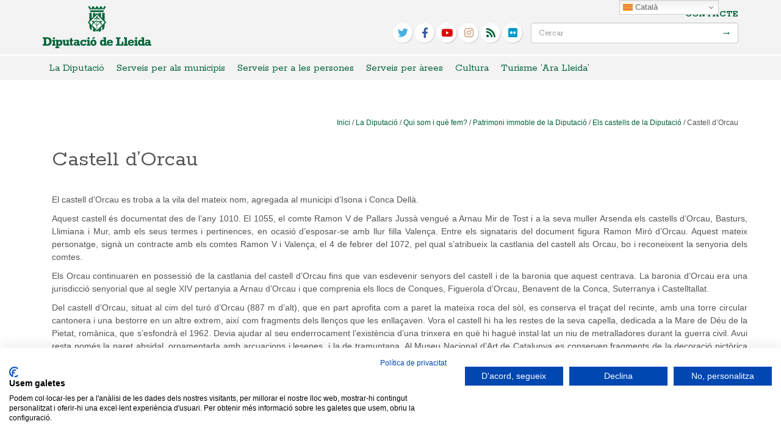

--- FILE ---
content_type: text/html; charset=UTF-8
request_url: https://www.diputaciolleida.cat/la-diputacio-2/qui-som-i-que-fem/patrimoni-immoble-de-la-diputacio/els-castells-de-la-diputacio/castell-dorcau/
body_size: 14705
content:


<html> <!--[if lt IE 7 ]><html lang="ca" class="no-js ie ie6 lte7 lte8 lte9"><![endif]--> <!--[if IE 7 ]><html lang="ca" class="no-js ie ie7 lte7 lte8 lte9"><![endif]--> <!--[if IE 8 ]><html lang="ca" class="no-js ie ie8 lte8 lte9"><![endif]--> <!--[if IE 9 ]><html lang="ca" class="no-js ie ie9 lte9"><![endif]--> <!--[if (gt IE 9)|!(IE)]><!--><html lang="ca" class="no-js"><!--<![endif]--><head><meta charset="UTF-8" /><meta http-equiv="X-UA-Compatible" content="IE=edge"><meta name="viewport" content="width=device-width, user-scalable=no"><title>Castell d&#8217;Orcau | Diputació de Lleida</title> <script src="https://consent.cookiefirst.com/banner.js" data-cookiefirst-key="99f526f7-11f6-448f-a0e6-795e03100a6a"></script> <link rel="shortcut icon" href="/favicon.ico" type="image/x-icon" /> <!--[if lt IE 9]> <script src="https://oss.maxcdn.com/html5shiv/3.7.2/html5shiv.min.js"></script> <script src="https://oss.maxcdn.com/respond/1.4.2/respond.min.js"></script> <![endif]--><meta name='robots' content='max-image-preview:large' /><link rel='dns-prefetch' href='//www.google.com' /><link rel='dns-prefetch' href='//fonts.googleapis.com' /><link rel="alternate" type="application/rss+xml" title="Diputació de Lleida &raquo; Canal d&#039;informació" href="https://www.diputaciolleida.cat/feed/" /><link rel="alternate" type="application/rss+xml" title="Diputació de Lleida &raquo; Canal dels comentaris" href="https://www.diputaciolleida.cat/comments/feed/" /><link rel="alternate" type="application/rss+xml" title="Diputació de Lleida &raquo; Castell d&#8217;Orcau Canal dels comentaris" href="https://www.diputaciolleida.cat/la-diputacio-2/qui-som-i-que-fem/patrimoni-immoble-de-la-diputacio/els-castells-de-la-diputacio/castell-dorcau/feed/" />  <script type="text/javascript">/*  */
window._wpemojiSettings = {"baseUrl":"https:\/\/s.w.org\/images\/core\/emoji\/14.0.0\/72x72\/","ext":".png","svgUrl":"https:\/\/s.w.org\/images\/core\/emoji\/14.0.0\/svg\/","svgExt":".svg","source":{"concatemoji":"https:\/\/www.diputaciolleida.cat\/wp-includes\/js\/wp-emoji-release.min.js?ver=6.4.1"}};
/*! This file is auto-generated */
!function(i,n){var o,s,e;function c(e){try{var t={supportTests:e,timestamp:(new Date).valueOf()};sessionStorage.setItem(o,JSON.stringify(t))}catch(e){}}function p(e,t,n){e.clearRect(0,0,e.canvas.width,e.canvas.height),e.fillText(t,0,0);var t=new Uint32Array(e.getImageData(0,0,e.canvas.width,e.canvas.height).data),r=(e.clearRect(0,0,e.canvas.width,e.canvas.height),e.fillText(n,0,0),new Uint32Array(e.getImageData(0,0,e.canvas.width,e.canvas.height).data));return t.every(function(e,t){return e===r[t]})}function u(e,t,n){switch(t){case"flag":return n(e,"\ud83c\udff3\ufe0f\u200d\u26a7\ufe0f","\ud83c\udff3\ufe0f\u200b\u26a7\ufe0f")?!1:!n(e,"\ud83c\uddfa\ud83c\uddf3","\ud83c\uddfa\u200b\ud83c\uddf3")&&!n(e,"\ud83c\udff4\udb40\udc67\udb40\udc62\udb40\udc65\udb40\udc6e\udb40\udc67\udb40\udc7f","\ud83c\udff4\u200b\udb40\udc67\u200b\udb40\udc62\u200b\udb40\udc65\u200b\udb40\udc6e\u200b\udb40\udc67\u200b\udb40\udc7f");case"emoji":return!n(e,"\ud83e\udef1\ud83c\udffb\u200d\ud83e\udef2\ud83c\udfff","\ud83e\udef1\ud83c\udffb\u200b\ud83e\udef2\ud83c\udfff")}return!1}function f(e,t,n){var r="undefined"!=typeof WorkerGlobalScope&&self instanceof WorkerGlobalScope?new OffscreenCanvas(300,150):i.createElement("canvas"),a=r.getContext("2d",{willReadFrequently:!0}),o=(a.textBaseline="top",a.font="600 32px Arial",{});return e.forEach(function(e){o[e]=t(a,e,n)}),o}function t(e){var t=i.createElement("script");t.src=e,t.defer=!0,i.head.appendChild(t)}"undefined"!=typeof Promise&&(o="wpEmojiSettingsSupports",s=["flag","emoji"],n.supports={everything:!0,everythingExceptFlag:!0},e=new Promise(function(e){i.addEventListener("DOMContentLoaded",e,{once:!0})}),new Promise(function(t){var n=function(){try{var e=JSON.parse(sessionStorage.getItem(o));if("object"==typeof e&&"number"==typeof e.timestamp&&(new Date).valueOf()<e.timestamp+604800&&"object"==typeof e.supportTests)return e.supportTests}catch(e){}return null}();if(!n){if("undefined"!=typeof Worker&&"undefined"!=typeof OffscreenCanvas&&"undefined"!=typeof URL&&URL.createObjectURL&&"undefined"!=typeof Blob)try{var e="postMessage("+f.toString()+"("+[JSON.stringify(s),u.toString(),p.toString()].join(",")+"));",r=new Blob([e],{type:"text/javascript"}),a=new Worker(URL.createObjectURL(r),{name:"wpTestEmojiSupports"});return void(a.onmessage=function(e){c(n=e.data),a.terminate(),t(n)})}catch(e){}c(n=f(s,u,p))}t(n)}).then(function(e){for(var t in e)n.supports[t]=e[t],n.supports.everything=n.supports.everything&&n.supports[t],"flag"!==t&&(n.supports.everythingExceptFlag=n.supports.everythingExceptFlag&&n.supports[t]);n.supports.everythingExceptFlag=n.supports.everythingExceptFlag&&!n.supports.flag,n.DOMReady=!1,n.readyCallback=function(){n.DOMReady=!0}}).then(function(){return e}).then(function(){var e;n.supports.everything||(n.readyCallback(),(e=n.source||{}).concatemoji?t(e.concatemoji):e.wpemoji&&e.twemoji&&(t(e.twemoji),t(e.wpemoji)))}))}((window,document),window._wpemojiSettings);
/*  */</script> <!--[if lt IE 9]> <script src="//html5shiv.googlecode.com/svn/trunk/html5.js"></script> <script>window.html5 || document.write(unescape('%3Cscript src="https://www.diputaciolleida.cat/wp-content/themes/boilerplate/js/ieshiv.js"%3E%3C/script%3E'))</script> <![endif]--><style type="text/css">.wp-pagenavi{margin-left:auto !important; margin-right:auto; !important}
	  .wp-pagenavi a,.wp-pagenavi a:link,.wp-pagenavi a:visited,.wp-pagenavi a:active,.wp-pagenavi span.extend { background:#ffffff !important; border:1px solid #f3f3f3 !important; color:#006338 !important; }
	  .wp-pagenavi a:hover,.wp-pagenavi span.current
	  {
		  background:#006338 !important; border:1px solid #ffffff !important; color:#ffffff !important;
	  }
	  .wp-pagenavi span.pages { color:#555555 !important; }</style><style id='wp-emoji-styles-inline-css' type='text/css'>img.wp-smiley, img.emoji {
		display: inline !important;
		border: none !important;
		box-shadow: none !important;
		height: 1em !important;
		width: 1em !important;
		margin: 0 0.07em !important;
		vertical-align: -0.1em !important;
		background: none !important;
		padding: 0 !important;
	}</style><link rel='stylesheet' id='wp-block-library-css' href='https://www.diputaciolleida.cat/wp-includes/css/dist/block-library/style.min.css?ver=6.4.1' type='text/css' media='all' /><style id='classic-theme-styles-inline-css' type='text/css'>/*! This file is auto-generated */
.wp-block-button__link{color:#fff;background-color:#32373c;border-radius:9999px;box-shadow:none;text-decoration:none;padding:calc(.667em + 2px) calc(1.333em + 2px);font-size:1.125em}.wp-block-file__button{background:#32373c;color:#fff;text-decoration:none}</style><style id='global-styles-inline-css' type='text/css'>body{--wp--preset--color--black: #000000;--wp--preset--color--cyan-bluish-gray: #abb8c3;--wp--preset--color--white: #ffffff;--wp--preset--color--pale-pink: #f78da7;--wp--preset--color--vivid-red: #cf2e2e;--wp--preset--color--luminous-vivid-orange: #ff6900;--wp--preset--color--luminous-vivid-amber: #fcb900;--wp--preset--color--light-green-cyan: #7bdcb5;--wp--preset--color--vivid-green-cyan: #00d084;--wp--preset--color--pale-cyan-blue: #8ed1fc;--wp--preset--color--vivid-cyan-blue: #0693e3;--wp--preset--color--vivid-purple: #9b51e0;--wp--preset--gradient--vivid-cyan-blue-to-vivid-purple: linear-gradient(135deg,rgba(6,147,227,1) 0%,rgb(155,81,224) 100%);--wp--preset--gradient--light-green-cyan-to-vivid-green-cyan: linear-gradient(135deg,rgb(122,220,180) 0%,rgb(0,208,130) 100%);--wp--preset--gradient--luminous-vivid-amber-to-luminous-vivid-orange: linear-gradient(135deg,rgba(252,185,0,1) 0%,rgba(255,105,0,1) 100%);--wp--preset--gradient--luminous-vivid-orange-to-vivid-red: linear-gradient(135deg,rgba(255,105,0,1) 0%,rgb(207,46,46) 100%);--wp--preset--gradient--very-light-gray-to-cyan-bluish-gray: linear-gradient(135deg,rgb(238,238,238) 0%,rgb(169,184,195) 100%);--wp--preset--gradient--cool-to-warm-spectrum: linear-gradient(135deg,rgb(74,234,220) 0%,rgb(151,120,209) 20%,rgb(207,42,186) 40%,rgb(238,44,130) 60%,rgb(251,105,98) 80%,rgb(254,248,76) 100%);--wp--preset--gradient--blush-light-purple: linear-gradient(135deg,rgb(255,206,236) 0%,rgb(152,150,240) 100%);--wp--preset--gradient--blush-bordeaux: linear-gradient(135deg,rgb(254,205,165) 0%,rgb(254,45,45) 50%,rgb(107,0,62) 100%);--wp--preset--gradient--luminous-dusk: linear-gradient(135deg,rgb(255,203,112) 0%,rgb(199,81,192) 50%,rgb(65,88,208) 100%);--wp--preset--gradient--pale-ocean: linear-gradient(135deg,rgb(255,245,203) 0%,rgb(182,227,212) 50%,rgb(51,167,181) 100%);--wp--preset--gradient--electric-grass: linear-gradient(135deg,rgb(202,248,128) 0%,rgb(113,206,126) 100%);--wp--preset--gradient--midnight: linear-gradient(135deg,rgb(2,3,129) 0%,rgb(40,116,252) 100%);--wp--preset--font-size--small: 13px;--wp--preset--font-size--medium: 20px;--wp--preset--font-size--large: 36px;--wp--preset--font-size--x-large: 42px;--wp--preset--spacing--20: 0.44rem;--wp--preset--spacing--30: 0.67rem;--wp--preset--spacing--40: 1rem;--wp--preset--spacing--50: 1.5rem;--wp--preset--spacing--60: 2.25rem;--wp--preset--spacing--70: 3.38rem;--wp--preset--spacing--80: 5.06rem;--wp--preset--shadow--natural: 6px 6px 9px rgba(0, 0, 0, 0.2);--wp--preset--shadow--deep: 12px 12px 50px rgba(0, 0, 0, 0.4);--wp--preset--shadow--sharp: 6px 6px 0px rgba(0, 0, 0, 0.2);--wp--preset--shadow--outlined: 6px 6px 0px -3px rgba(255, 255, 255, 1), 6px 6px rgba(0, 0, 0, 1);--wp--preset--shadow--crisp: 6px 6px 0px rgba(0, 0, 0, 1);}:where(.is-layout-flex){gap: 0.5em;}:where(.is-layout-grid){gap: 0.5em;}body .is-layout-flow > .alignleft{float: left;margin-inline-start: 0;margin-inline-end: 2em;}body .is-layout-flow > .alignright{float: right;margin-inline-start: 2em;margin-inline-end: 0;}body .is-layout-flow > .aligncenter{margin-left: auto !important;margin-right: auto !important;}body .is-layout-constrained > .alignleft{float: left;margin-inline-start: 0;margin-inline-end: 2em;}body .is-layout-constrained > .alignright{float: right;margin-inline-start: 2em;margin-inline-end: 0;}body .is-layout-constrained > .aligncenter{margin-left: auto !important;margin-right: auto !important;}body .is-layout-constrained > :where(:not(.alignleft):not(.alignright):not(.alignfull)){max-width: var(--wp--style--global--content-size);margin-left: auto !important;margin-right: auto !important;}body .is-layout-constrained > .alignwide{max-width: var(--wp--style--global--wide-size);}body .is-layout-flex{display: flex;}body .is-layout-flex{flex-wrap: wrap;align-items: center;}body .is-layout-flex > *{margin: 0;}body .is-layout-grid{display: grid;}body .is-layout-grid > *{margin: 0;}:where(.wp-block-columns.is-layout-flex){gap: 2em;}:where(.wp-block-columns.is-layout-grid){gap: 2em;}:where(.wp-block-post-template.is-layout-flex){gap: 1.25em;}:where(.wp-block-post-template.is-layout-grid){gap: 1.25em;}.has-black-color{color: var(--wp--preset--color--black) !important;}.has-cyan-bluish-gray-color{color: var(--wp--preset--color--cyan-bluish-gray) !important;}.has-white-color{color: var(--wp--preset--color--white) !important;}.has-pale-pink-color{color: var(--wp--preset--color--pale-pink) !important;}.has-vivid-red-color{color: var(--wp--preset--color--vivid-red) !important;}.has-luminous-vivid-orange-color{color: var(--wp--preset--color--luminous-vivid-orange) !important;}.has-luminous-vivid-amber-color{color: var(--wp--preset--color--luminous-vivid-amber) !important;}.has-light-green-cyan-color{color: var(--wp--preset--color--light-green-cyan) !important;}.has-vivid-green-cyan-color{color: var(--wp--preset--color--vivid-green-cyan) !important;}.has-pale-cyan-blue-color{color: var(--wp--preset--color--pale-cyan-blue) !important;}.has-vivid-cyan-blue-color{color: var(--wp--preset--color--vivid-cyan-blue) !important;}.has-vivid-purple-color{color: var(--wp--preset--color--vivid-purple) !important;}.has-black-background-color{background-color: var(--wp--preset--color--black) !important;}.has-cyan-bluish-gray-background-color{background-color: var(--wp--preset--color--cyan-bluish-gray) !important;}.has-white-background-color{background-color: var(--wp--preset--color--white) !important;}.has-pale-pink-background-color{background-color: var(--wp--preset--color--pale-pink) !important;}.has-vivid-red-background-color{background-color: var(--wp--preset--color--vivid-red) !important;}.has-luminous-vivid-orange-background-color{background-color: var(--wp--preset--color--luminous-vivid-orange) !important;}.has-luminous-vivid-amber-background-color{background-color: var(--wp--preset--color--luminous-vivid-amber) !important;}.has-light-green-cyan-background-color{background-color: var(--wp--preset--color--light-green-cyan) !important;}.has-vivid-green-cyan-background-color{background-color: var(--wp--preset--color--vivid-green-cyan) !important;}.has-pale-cyan-blue-background-color{background-color: var(--wp--preset--color--pale-cyan-blue) !important;}.has-vivid-cyan-blue-background-color{background-color: var(--wp--preset--color--vivid-cyan-blue) !important;}.has-vivid-purple-background-color{background-color: var(--wp--preset--color--vivid-purple) !important;}.has-black-border-color{border-color: var(--wp--preset--color--black) !important;}.has-cyan-bluish-gray-border-color{border-color: var(--wp--preset--color--cyan-bluish-gray) !important;}.has-white-border-color{border-color: var(--wp--preset--color--white) !important;}.has-pale-pink-border-color{border-color: var(--wp--preset--color--pale-pink) !important;}.has-vivid-red-border-color{border-color: var(--wp--preset--color--vivid-red) !important;}.has-luminous-vivid-orange-border-color{border-color: var(--wp--preset--color--luminous-vivid-orange) !important;}.has-luminous-vivid-amber-border-color{border-color: var(--wp--preset--color--luminous-vivid-amber) !important;}.has-light-green-cyan-border-color{border-color: var(--wp--preset--color--light-green-cyan) !important;}.has-vivid-green-cyan-border-color{border-color: var(--wp--preset--color--vivid-green-cyan) !important;}.has-pale-cyan-blue-border-color{border-color: var(--wp--preset--color--pale-cyan-blue) !important;}.has-vivid-cyan-blue-border-color{border-color: var(--wp--preset--color--vivid-cyan-blue) !important;}.has-vivid-purple-border-color{border-color: var(--wp--preset--color--vivid-purple) !important;}.has-vivid-cyan-blue-to-vivid-purple-gradient-background{background: var(--wp--preset--gradient--vivid-cyan-blue-to-vivid-purple) !important;}.has-light-green-cyan-to-vivid-green-cyan-gradient-background{background: var(--wp--preset--gradient--light-green-cyan-to-vivid-green-cyan) !important;}.has-luminous-vivid-amber-to-luminous-vivid-orange-gradient-background{background: var(--wp--preset--gradient--luminous-vivid-amber-to-luminous-vivid-orange) !important;}.has-luminous-vivid-orange-to-vivid-red-gradient-background{background: var(--wp--preset--gradient--luminous-vivid-orange-to-vivid-red) !important;}.has-very-light-gray-to-cyan-bluish-gray-gradient-background{background: var(--wp--preset--gradient--very-light-gray-to-cyan-bluish-gray) !important;}.has-cool-to-warm-spectrum-gradient-background{background: var(--wp--preset--gradient--cool-to-warm-spectrum) !important;}.has-blush-light-purple-gradient-background{background: var(--wp--preset--gradient--blush-light-purple) !important;}.has-blush-bordeaux-gradient-background{background: var(--wp--preset--gradient--blush-bordeaux) !important;}.has-luminous-dusk-gradient-background{background: var(--wp--preset--gradient--luminous-dusk) !important;}.has-pale-ocean-gradient-background{background: var(--wp--preset--gradient--pale-ocean) !important;}.has-electric-grass-gradient-background{background: var(--wp--preset--gradient--electric-grass) !important;}.has-midnight-gradient-background{background: var(--wp--preset--gradient--midnight) !important;}.has-small-font-size{font-size: var(--wp--preset--font-size--small) !important;}.has-medium-font-size{font-size: var(--wp--preset--font-size--medium) !important;}.has-large-font-size{font-size: var(--wp--preset--font-size--large) !important;}.has-x-large-font-size{font-size: var(--wp--preset--font-size--x-large) !important;}
.wp-block-navigation a:where(:not(.wp-element-button)){color: inherit;}
:where(.wp-block-post-template.is-layout-flex){gap: 1.25em;}:where(.wp-block-post-template.is-layout-grid){gap: 1.25em;}
:where(.wp-block-columns.is-layout-flex){gap: 2em;}:where(.wp-block-columns.is-layout-grid){gap: 2em;}
.wp-block-pullquote{font-size: 1.5em;line-height: 1.6;}</style><link rel='stylesheet' id='archives-cal-twentytwelve-css' href='https://www.diputaciolleida.cat/wp-content/plugins/archives-calendar-widget/themes/twentytwelve.css?ver=1.0.15' type='text/css' media='all' /><link rel='stylesheet' id='contact-form-7-css' href='https://www.diputaciolleida.cat/wp-content/plugins/contact-form-7/includes/css/styles.css?ver=5.1.1' type='text/css' media='all' /><link rel='stylesheet' id='responsive-lightbox-swipebox-css' href='https://www.diputaciolleida.cat/wp-content/plugins/responsive-lightbox/assets/swipebox/swipebox.min.css?ver=2.4.5' type='text/css' media='all' /><link rel='stylesheet' id='wpba_front_end_styles-css' href='https://www.diputaciolleida.cat/wp-content/plugins/wp-better-attachments/assets/css/wpba-frontend.css?ver=1.3.11' type='text/css' media='all' /><link rel='stylesheet' id='parent-style-css' href='https://www.diputaciolleida.cat/wp-content/themes/boilerplate/style.css?ver=6.4.1' type='text/css' media='all' /><link rel='stylesheet' id='google-fonts-rokkitt-css' href='https://fonts.googleapis.com/css?family=Rokkitt:400,700' type='text/css' media='all' /><link rel='stylesheet' id='normalize-css-css' href='https://www.diputaciolleida.cat/wp-content/themes/estelarweb/bootstrap/css/normalize.css?ver=1.0' type='text/css' media='all' /><link rel='stylesheet' id='bootstrap-css-css' href='https://www.diputaciolleida.cat/wp-content/themes/estelarweb/bootstrap/css/bootstrap.min.css?ver=3.0' type='text/css' media='all' /><link rel='stylesheet' id='jquery-ui-css-css' href='https://www.diputaciolleida.cat/wp-content/themes/estelarweb/css/jquery-ui.css?ver=1.0' type='text/css' media='all' /><link rel='stylesheet' id='font-awesome-v4shim-css' href='https://www.diputaciolleida.cat/wp-content/plugins/types/vendor/toolset/toolset-common/res/lib/font-awesome/css/v4-shims.css?ver=5.13.0' type='text/css' media='screen' /><link rel='stylesheet' id='font-awesome-css' href='https://www.diputaciolleida.cat/wp-content/plugins/types/vendor/toolset/toolset-common/res/lib/font-awesome/css/all.css?ver=5.13.0' type='text/css' media='screen' /><link rel='stylesheet' id='child-style-css' href='https://www.diputaciolleida.cat/wp-content/themes/estelarweb/style.css?ver=6.4.1' type='text/css' media='all' /><link rel='stylesheet' id='child-style-css-css' href='https://www.diputaciolleida.cat/wp-content/themes/estelarweb/css/style.css?ver=6.4.1' type='text/css' media='all' /><link rel='stylesheet' id='newsletter-css' href='https://www.diputaciolleida.cat/wp-content/plugins/newsletter/style.css?ver=5.9.2' type='text/css' media='all' /><link rel='stylesheet' id='new-royalslider-core-css-css' href='https://www.diputaciolleida.cat/wp-content/plugins/new-royalslider/lib/royalslider/royalslider.css?ver=3.2.2' type='text/css' media='all' /><link rel='stylesheet' id='myCustomSkin-css-css' href='https://www.diputaciolleida.cat/wp-content/themes/estelarweb/my-custom-skin/my-custom-skin.css?ver=3.2.2' type='text/css' media='all' /><link rel='stylesheet' id='rsDefaultInv-css-css' href='https://www.diputaciolleida.cat/wp-content/plugins/new-royalslider/lib/royalslider/skins/default-inverted/rs-default-inverted.css?ver=3.2.2' type='text/css' media='all' /><link rel='stylesheet' id='wp-pagenavi-style-css' href='https://www.diputaciolleida.cat/wp-content/plugins/wp-pagenavi-style/style/default.css?ver=1.0' type='text/css' media='all' /> <script type="text/javascript" src="https://www.diputaciolleida.cat/wp-includes/js/jquery/jquery.min.js?ver=3.7.1" id="jquery-core-js"></script> <script type="text/javascript" src="https://www.diputaciolleida.cat/wp-includes/js/jquery/jquery-migrate.min.js?ver=3.4.1" id="jquery-migrate-js"></script> <script type="text/javascript" src="https://www.diputaciolleida.cat/wp-content/plugins/archives-calendar-widget/admin/js/jquery.arcw-init.js?ver=1.0.15" id="jquery-arcw-js"></script> <script type="text/javascript" src="https://www.diputaciolleida.cat/wp-content/plugins/responsive-lightbox/assets/swipebox/jquery.swipebox.min.js?ver=2.4.5" id="responsive-lightbox-swipebox-js"></script> <script type="text/javascript" src="https://www.diputaciolleida.cat/wp-includes/js/underscore.min.js?ver=1.13.4" id="underscore-js"></script> <script type="text/javascript" src="https://www.diputaciolleida.cat/wp-content/plugins/responsive-lightbox/assets/infinitescroll/infinite-scroll.pkgd.min.js?ver=6.4.1" id="responsive-lightbox-infinite-scroll-js"></script> <script type="text/javascript" id="responsive-lightbox-js-before">/*  */
var rlArgs = {"script":"swipebox","selector":"lightbox","customEvents":"","activeGalleries":true,"animation":true,"hideCloseButtonOnMobile":false,"removeBarsOnMobile":false,"hideBars":true,"hideBarsDelay":5000,"videoMaxWidth":1080,"useSVG":true,"loopAtEnd":false,"woocommerce_gallery":false,"ajaxurl":"https:\/\/www.diputaciolleida.cat\/wp-admin\/admin-ajax.php","nonce":"b008ab4e06","preview":false,"postId":9045,"scriptExtension":false};
/*  */</script> <script type="text/javascript" src="https://www.diputaciolleida.cat/wp-content/plugins/responsive-lightbox/js/front.js?ver=2.4.5" id="responsive-lightbox-js"></script> <link rel="https://api.w.org/" href="https://www.diputaciolleida.cat/wp-json/" /><link rel="alternate" type="application/json" href="https://www.diputaciolleida.cat/wp-json/wp/v2/pages/9045" /><link rel="EditURI" type="application/rsd+xml" title="RSD" href="https://www.diputaciolleida.cat/xmlrpc.php?rsd" /><link rel="canonical" href="https://www.diputaciolleida.cat/la-diputacio-2/qui-som-i-que-fem/patrimoni-immoble-de-la-diputacio/els-castells-de-la-diputacio/castell-dorcau/" /><link rel='shortlink' href='https://www.diputaciolleida.cat/?p=9045' /><link rel="alternate" type="application/json+oembed" href="https://www.diputaciolleida.cat/wp-json/oembed/1.0/embed?url=https%3A%2F%2Fwww.diputaciolleida.cat%2Fla-diputacio-2%2Fqui-som-i-que-fem%2Fpatrimoni-immoble-de-la-diputacio%2Fels-castells-de-la-diputacio%2Fcastell-dorcau%2F" /><link rel="alternate" type="text/xml+oembed" href="https://www.diputaciolleida.cat/wp-json/oembed/1.0/embed?url=https%3A%2F%2Fwww.diputaciolleida.cat%2Fla-diputacio-2%2Fqui-som-i-que-fem%2Fpatrimoni-immoble-de-la-diputacio%2Fels-castells-de-la-diputacio%2Fcastell-dorcau%2F&#038;format=xml" /><style type="text/css">.wp-pagenavi
	{
		font-size:14px !important;
	}</style><style type="text/css">.broken_link, a.broken_link {
	text-decoration: line-through;
}</style> <script>jQuery(document).ready(function(){
		var color = jQuery('.menu-description:visible').css("background-color");
		jQuery('.separator').each(function(){
			jQuery(this).css('border-bottom', '5px solid ' + color);
		});
		jQuery('.search-form').submit(function(){
			if(jQuery(this).find('.search-field').val()==''){
				window.location.href = "http://www.diputaciolleida.cat/cercador/";
				return false;
			}
		});
		jQuery('#cerca-btn').click(function(){
			jQuery('#cerca-box').toggleClass('block');
			return false;
		});
	});
	jQuery(window).load(function(){
		jQuery('.rsGCaption').each(function(){
			if(jQuery(this).find('p').text()=='')jQuery(this).hide();
		});
	});</script> </head><body class="page-template page-template-onecolumn-page page-template-onecolumn-page-php page page-id-9045 page-child parent-pageid-9028"><div class="container"></div> <header id="header-wrap"><div id="header-top"><div class="container"><div class="row"><div class="col-xs-3"> <a href="https://www.diputaciolleida.cat"><img src="/wp-content/uploads/2014/05/diputacio-lleida.png" alt="Diputació de Lleida" /></a></div><div class="col-xs-9"><div class="menu-tablet"><div class="socialtop"><ul class="social-top"><li class="twitter"><a href="https://twitter.com/diputaciolleida" target="_blank" rel="nofollow" title="twitter"><em class="fa fa-twitter"></em></a></li><li class="facebook"><a href="https://www.facebook.com/diputaciolleida?fref=ts" target="_blank" rel="nofollow" title="facebook"><em class="fa fa-facebook"></em></a></li><li class="youtube"><a href="https://www.youtube.com/channel/UCtvzafzDH2ZfY4mPX3lfgTg" target="_blank" rel="nofollow" title="youtube"><em class="fa fa-youtube"></em></a></li><li class="instagram"><a href="https://instagram.com/diputaciolleida/" target="_blank" rel="nofollow" title="instagram"><em class="fa fa-instagram"></em></a></li><li class="rss"><a href="https://www.diputaciolleida.cat/feed/" target="_blank" rel="nofollow" title="rss"><em class="fa fa-rss"></em></a></li><li class="flickr"><a href="https://www.flickr.com/photos/193012754@N03/" target="_blank" rel="nofollow" title="flickr"><em class="fa fa-flickr"></em></a></li></ul></div><ul><li> <a id="cerca-btn" href="#"><em class="fa fa-search"></em> Cerca</a></li><li> <button type="button" class="navbar-toggle" data-toggle="collapse" data-target=".navbar-ex1-collapse"> <em class="fa fa-align-justify"></em> Menu										</button></li></ul></div><div class="menu-desktop"><div class="text-right searchtop"> <a href="https://www.diputaciolleida.cat/contacte-2/">Contacte</a><form role="search" method="get" class="search-form" action="https://www.diputaciolleida.cat/"> <input type="search" class="form-control search-field" placeholder="Cercar" value="" name="s" title="Cercar" /> <input type="submit" class="custom-submit search-submit" value="→" /></form></div><div class="socialtop"><ul class="social-top"><li class="twitter"><a href="https://twitter.com/diputaciolleida" target="_blank" rel="nofollow" title="twitter"><em class="fa fa-twitter"></em></a></li><li class="facebook"><a href="https://www.facebook.com/diputaciolleida?fref=ts" target="_blank" rel="nofollow" title="facebook"><em class="fa fa-facebook"></em></a></li><li class="youtube"><a href="https://www.youtube.com/channel/UCtvzafzDH2ZfY4mPX3lfgTg" target="_blank" rel="nofollow" title="youtube"><em class="fa fa-youtube"></em></a></li><li class="instagram"><a href="https://instagram.com/diputaciolleida/" target="_blank" rel="nofollow" title="instagram"><em class="fa fa-instagram"></em></a></li><li class="rss"><a href="https://www.diputaciolleida.cat/feed/" target="_blank" rel="nofollow" title="rss"><em class="fa fa-rss"></em></a></li><li class="flickr"><a href="https://www.flickr.com/photos/193012754@N03/" target="_blank" rel="nofollow" title="flickr"><em class="fa fa-flickr"></em></a></li></ul></div></div></div></div></div></div><div id="cerca-box" class="hidden-box"><form action="//diputaciolleida.partal.cat/" class="search-form" method="get" role="search"> <input type="search" title="Cercar" name="s" value="" placeholder="Cercar" class="form-control search-field"> <input type="submit" value="→" class="custom-submit search-submit"></form></div><div id="nav-tablet" class="collapse navbar-collapse navbar-right navbar-ex1-collapse"><ul id="menu-main-menu" class="nav navbar-nav"><li id="menu-item-114954" class="menu-item menu-item-type-post_type menu-item-object-page current-page-ancestor menu-item-has-children menu-item-114954 dropdown"><a title="La Diputació" href="#" data-toggle="dropdown" class="dropdown-toggle">La Diputació <span class="caret"></span></a><ul role="menu" class=" dropdown-menu"><li id="menu-item-114955" class="menu-item menu-item-type-post_type menu-item-object-page current-page-ancestor menu-item-114955"><a title="Qui som i què fem?" href="https://www.diputaciolleida.cat/la-diputacio-2/qui-som-i-que-fem/">Qui som i què fem?</a></li><li id="menu-item-115517" class="menu-item menu-item-type-post_type menu-item-object-page menu-item-115517"><a title="El President, Joan Talarn i Gilabert" href="https://www.diputaciolleida.cat/la-diputacio-2/el-president-joan-talarn-i-gilabert/">El President, Joan Talarn i Gilabert</a></li><li id="menu-item-114957" class="menu-item menu-item-type-custom menu-item-object-custom menu-item-114957"><a title="Ple i òrgans de govern" href="https://www.diputaciolleida.cat/la-diputacio-2/ple-i-organs-de-govern/">Ple i òrgans de govern</a></li><li id="menu-item-114958" class="menu-item menu-item-type-custom menu-item-object-custom menu-item-114958"><a title="Funcions per àrees o departaments" href="https://www.diputaciolleida.cat/la-diputacio-2/qui-som-i-que-fem/serveis-i-departaments/">Funcions per àrees o departaments</a></li><li id="menu-item-114959" class="menu-item menu-item-type-post_type menu-item-object-page menu-item-114959"><a title="Acció de govern" href="https://www.diputaciolleida.cat/la-diputacio-2/accio-de-govern/">Acció de govern</a></li><li id="menu-item-114960" class="menu-item menu-item-type-custom menu-item-object-custom menu-item-114960"><a title="Els grups polítics" href="https://www.diputaciolleida.cat/la-diputacio-2/ple-i-organs-de-govern/ple/els-grups-politics/">Els grups polítics</a></li><li id="menu-item-117383" class="menu-item menu-item-type-custom menu-item-object-custom menu-item-117383"><a title="Informació econòmica i financera" href="https://www.seu-e.cat/ca/web/diputaciolleida/govern-obert-i-transparencia">Informació econòmica i financera</a></li><li id="menu-item-114962" class="menu-item menu-item-type-post_type menu-item-object-page menu-item-has-children menu-item-114962 dropdown"><a title="Actualitat" href="https://www.diputaciolleida.cat/actualitat/">Actualitat</a><ul role="menu" class=" dropdown-menu"><li id="menu-item-114963" class="menu-item menu-item-type-custom menu-item-object-custom menu-item-114963"><a title="Videoteca" href="https://www.diputaciolleida.cat/la-diputacio-2/actualitat/videoteca/">Videoteca</a></li><li id="menu-item-114964" class="menu-item menu-item-type-custom menu-item-object-custom menu-item-114964"><a title="Agenda" href="https://www.diputaciolleida.cat/la-diputacio-2/actualitat/agenda/">Agenda</a></li><li id="menu-item-114965" class="menu-item menu-item-type-post_type menu-item-object-page menu-item-114965"><a title="Xarxes socials" href="https://www.diputaciolleida.cat/la-diputacio-2/actualitat/xarxes-socials/">Xarxes socials</a></li><li id="menu-item-114966" class="menu-item menu-item-type-post_type menu-item-object-page menu-item-114966"><a title="Identitat visual" href="https://www.diputaciolleida.cat/la-diputacio-2/qui-som-i-que-fem/serveis-i-departaments/serveis-al-mon-local/231-municipis/cataleg-de-serveis-de-la-diputacio-de-lleida/serveis-diputacio-de-lleida/serveis-de-larea-de-comunicacio/identitat-visual/">Identitat visual</a></li><li id="menu-item-114967" class="menu-item menu-item-type-post_type menu-item-object-page menu-item-114967"><a title="Plens Diputació de Lleida" href="https://www.diputaciolleida.cat/la-diputacio-2/ple-i-organs-de-govern/ple/plens-diputacio-de-lleida/">Plens Diputació de Lleida</a></li></ul></li></ul></li><li id="menu-item-114968" class="menu-item menu-item-type-post_type menu-item-object-page menu-item-has-children menu-item-114968 dropdown"><a title="Serveis per als municipis" href="#" data-toggle="dropdown" class="dropdown-toggle">Serveis per als municipis <span class="caret"></span></a><ul role="menu" class=" dropdown-menu"><li id="menu-item-114969" class="menu-item menu-item-type-custom menu-item-object-custom menu-item-114969"><a title="Catàleg de serveis de la Diputació de Lleida" href="https://www.diputaciolleida.cat/la-diputacio-2/qui-som-i-que-fem/serveis-i-departaments/serveis-al-mon-local/231-municipis/cataleg-de-serveis-de-la-diputacio-de-lleida/">Catàleg de serveis de la Diputació de Lleida</a></li><li id="menu-item-114970" class="menu-item menu-item-type-post_type menu-item-object-page menu-item-114970"><a title="Subvencions i ajuts de la Diputació de Lleida" href="https://www.diputaciolleida.cat/la-diputacio-2/qui-som-i-que-fem/serveis-i-departaments/serveis-al-mon-local/231-municipis/serveis-per-al-mon-local/">Subvencions i ajuts de la Diputació de Lleida</a></li><li id="menu-item-114971" class="menu-item menu-item-type-post_type menu-item-object-page menu-item-114971"><a title="Plans de cooperació i concertació" href="https://www.diputaciolleida.cat/la-diputacio-2/qui-som-i-que-fem/serveis-i-departaments/serveis-al-mon-local/231-municipis/plans-de-cooperacio-i-concertacio/">Plans de cooperació i concertació</a></li><li id="menu-item-114972" class="menu-item menu-item-type-post_type menu-item-object-page menu-item-114972"><a title="Cercador de municipis" href="https://www.diputaciolleida.cat/la-diputacio-2/qui-som-i-que-fem/serveis-i-departaments/serveis-al-mon-local/231-municipis/cercador-de-municipis/">Cercador de municipis</a></li><li id="menu-item-114973" class="menu-item menu-item-type-post_type menu-item-object-page menu-item-114973"><a title="Cartografia" href="https://www.diputaciolleida.cat/la-diputacio-2/qui-som-i-que-fem/serveis-i-departaments/serveis-al-mon-local/231-municipis/cartografia/">Cartografia</a></li><li id="menu-item-114974" class="menu-item menu-item-type-post_type menu-item-object-page menu-item-114974"><a title="Oficina Tècnica de Transparència i LOPD" href="https://www.diputaciolleida.cat/la-diputacio-2/qui-som-i-que-fem/serveis-i-departaments/serveis-al-mon-local/231-municipis/transparencia/">Oficina Tècnica de Transparència i LOPD</a></li></ul></li><li id="menu-item-114975" class="menu-item menu-item-type-post_type menu-item-object-page menu-item-has-children menu-item-114975 dropdown"><a title="Serveis per a les persones" href="#" data-toggle="dropdown" class="dropdown-toggle">Serveis per a les persones <span class="caret"></span></a><ul role="menu" class=" dropdown-menu"><li id="menu-item-114976" class="menu-item menu-item-type-post_type menu-item-object-page menu-item-114976"><a title="Les Escoles Especials Llar de Sant Josep" href="https://www.diputaciolleida.cat/la-diputacio-2/qui-som-i-que-fem/serveis-i-departaments/serveis-per-a-les-persones/escoles-especials-llar-sant-josep/">Les Escoles Especials Llar de Sant Josep</a></li><li id="menu-item-114977" class="menu-item menu-item-type-custom menu-item-object-custom menu-item-114977"><a title="Seu Electrònica" href="https://seuelectronica.diputaciolleida.cat/">Seu Electrònica</a></li><li id="menu-item-114978" class="menu-item menu-item-type-post_type menu-item-object-page menu-item-114978"><a title="Tributs locals" href="https://www.diputaciolleida.cat/la-diputacio-2/qui-som-i-que-fem/serveis-i-departaments/serveis-per-a-les-persones/facilitats-de-pagaments-de-tributs-locals/">Tributs locals</a></li><li id="menu-item-114979" class="menu-item menu-item-type-post_type menu-item-object-page menu-item-114979"><a title="Formació als empleats públics" href="https://www.diputaciolleida.cat/la-diputacio-2/qui-som-i-que-fem/serveis-i-departaments/serveis-per-a-les-persones/formacio/">Formació als empleats públics</a></li><li id="menu-item-114980" class="menu-item menu-item-type-post_type menu-item-object-page menu-item-114980"><a title="Formació als empleats públics" href="https://www.diputaciolleida.cat/serveis-i-departaments/formacio/">Formació als empleats públics</a></li><li id="menu-item-114981" class="menu-item menu-item-type-post_type menu-item-object-page menu-item-114981"><a title="Processos Selectius" target="_blank" href="https://seuelectronica.diputaciolleida.cat/ofertaPublicaCategoriaPublic/categories#new_tab">Processos Selectius</a></li><li id="menu-item-114982" class="menu-item menu-item-type-custom menu-item-object-custom menu-item-114982"><a title="Borsa de treball" href="https://seuelectronica.diputaciolleida.cat/ofertaPublicaCategoriaPublic/categories/borsa_treball">Borsa de treball</a></li><li id="menu-item-114983" class="menu-item menu-item-type-post_type menu-item-object-page menu-item-114983"><a title="Butlletí Oficial de la Província (BOP)" href="https://www.diputaciolleida.cat/publicacions-i-bases-de-dades-2/butlleti-oficial-de-la-provincia-bop/">Butlletí Oficial de la Província (BOP)</a></li><li id="menu-item-114984" class="menu-item menu-item-type-post_type menu-item-object-page menu-item-114984"><a title="Altres tràmits i gestions en línia" href="https://www.diputaciolleida.cat/tramits-i-gestions-2/">Altres tràmits i gestions en línia</a></li><li id="menu-item-114985" class="menu-item menu-item-type-post_type menu-item-object-page menu-item-114985"><a title="Visites Guiades" href="https://www.diputaciolleida.cat/la-diputacio-2/qui-som-i-que-fem/serveis-i-departaments/serveis-per-a-les-persones/visites-guiades/">Visites Guiades</a></li></ul></li><li id="menu-item-115078" class="menu-item menu-item-type-custom menu-item-object-custom menu-item-has-children menu-item-115078 dropdown"><a title="Serveis per àrees" href="#" data-toggle="dropdown" class="dropdown-toggle">Serveis per àrees <span class="caret"></span></a><ul role="menu" class=" dropdown-menu"><li id="menu-item-115082" class="menu-item menu-item-type-post_type menu-item-object-page menu-item-115082"><a title="Serveis de l’Àrea de Salut" href="https://www.diputaciolleida.cat/la-diputacio-2/qui-som-i-que-fem/serveis-i-departaments/serveis-al-mon-local/231-municipis/cataleg-de-serveis-de-la-diputacio-de-lleida/serveis-diputacio-de-lleida/salut-publica-2/">Serveis de l’Àrea de Salut</a></li><li id="menu-item-115088" class="menu-item menu-item-type-post_type menu-item-object-page menu-item-115088"><a title="Serveis de l’àrea d’esports" href="https://www.diputaciolleida.cat/la-diputacio-2/qui-som-i-que-fem/serveis-i-departaments/serveis-al-mon-local/231-municipis/cataleg-de-serveis-de-la-diputacio-de-lleida/serveis-diputacio-de-lleida/serveis-de-larea-desports/">Serveis de l’àrea d’esports</a></li><li id="menu-item-115089" class="menu-item menu-item-type-post_type menu-item-object-page menu-item-115089"><a title="Serveis  de l’àrea de Planificació i Cooperació Municipal i Comarcal" href="https://www.diputaciolleida.cat/la-diputacio-2/qui-som-i-que-fem/serveis-i-departaments/serveis-al-mon-local/231-municipis/cataleg-de-serveis-de-la-diputacio-de-lleida/serveis-diputacio-de-lleida/serveis-de-larea-de-planificacio-i-cooperacio-municipal-i-comarcal/">Serveis  de l’àrea de Planificació i Cooperació Municipal i Comarcal</a></li><li id="menu-item-115079" class="menu-item menu-item-type-post_type menu-item-object-page menu-item-115079"><a title="Serveis de l’àrea de Serveis Tècnics" href="https://www.diputaciolleida.cat/la-diputacio-2/qui-som-i-que-fem/serveis-i-departaments/serveis-al-mon-local/231-municipis/cataleg-de-serveis-de-la-diputacio-de-lleida/serveis-diputacio-de-lleida/serveis-de-larea-de-serveis-tecnics/">Serveis de l’àrea de Serveis Tècnics</a></li><li id="menu-item-115445" class="menu-item menu-item-type-post_type menu-item-object-page menu-item-115445"><a title="Serveis de l’àrea de Repte Demogràfic" href="https://www.diputaciolleida.cat/la-diputacio-2/qui-som-i-que-fem/serveis-i-departaments/serveis-al-mon-local/231-municipis/cataleg-de-serveis-de-la-diputacio-de-lleida/serveis-diputacio-de-lleida/serveis-de-larea-de-repte-demografic/">Serveis de l’àrea de Repte Demogràfic</a></li><li id="menu-item-115083" class="menu-item menu-item-type-post_type menu-item-object-page menu-item-115083"><a title="Serveis de l’àrea d’Igualtat i Cooperació Internacional" href="https://www.diputaciolleida.cat/la-diputacio-2/qui-som-i-que-fem/serveis-i-departaments/serveis-al-mon-local/231-municipis/cataleg-de-serveis-de-la-diputacio-de-lleida/serveis-diputacio-de-lleida/serveis-de-larea-digualtat-i-cooperacio-internacional/">Serveis de l’àrea d’Igualtat i Cooperació Internacional</a></li><li id="menu-item-115085" class="menu-item menu-item-type-post_type menu-item-object-page menu-item-115085"><a title="Serveis de l’àrea de Noves Tecnologies" href="https://www.diputaciolleida.cat/la-diputacio-2/qui-som-i-que-fem/serveis-i-departaments/serveis-al-mon-local/231-municipis/cataleg-de-serveis-de-la-diputacio-de-lleida/serveis-diputacio-de-lleida/serveis-de-larea-de-noves-tecnologies/">Serveis de l’àrea de Noves Tecnologies</a></li><li id="menu-item-115086" class="menu-item menu-item-type-post_type menu-item-object-page menu-item-115086"><a title="Serveis d’arts gràfiques" href="https://www.diputaciolleida.cat/la-diputacio-2/qui-som-i-que-fem/serveis-i-departaments/serveis-al-mon-local/231-municipis/cataleg-de-serveis-de-la-diputacio-de-lleida/serveis-diputacio-de-lleida/serveis-darts-grafiques/">Serveis d’arts gràfiques</a></li><li id="menu-item-115080" class="menu-item menu-item-type-post_type menu-item-object-page menu-item-115080"><a title="Serveis de l’àrea de mediambient" href="https://www.diputaciolleida.cat/la-diputacio-2/qui-som-i-que-fem/serveis-i-departaments/serveis-al-mon-local/231-municipis/cataleg-de-serveis-de-la-diputacio-de-lleida/serveis-diputacio-de-lleida/arees-de-serveis-tecnics/">Serveis de l’àrea de mediambient</a></li><li id="menu-item-115084" class="menu-item menu-item-type-post_type menu-item-object-page menu-item-115084"><a title="Serveis de l’Àrea de Recursos Humans" href="https://www.diputaciolleida.cat/la-diputacio-2/qui-som-i-que-fem/serveis-i-departaments/serveis-al-mon-local/231-municipis/cataleg-de-serveis-de-la-diputacio-de-lleida/serveis-diputacio-de-lleida/serveis-de-larea-de-recursos-humans/">Serveis de l’Àrea de Recursos Humans</a></li><li id="menu-item-115087" class="menu-item menu-item-type-post_type menu-item-object-page menu-item-115087"><a title="Servei d’Arxius, Estudis i Informació" href="https://www.diputaciolleida.cat/la-diputacio-2/qui-som-i-que-fem/serveis-i-departaments/serveis-al-mon-local/231-municipis/cataleg-de-serveis-de-la-diputacio-de-lleida/serveis-diputacio-de-lleida/arxiu/">Servei d’Arxius, Estudis i Informació</a></li><li id="menu-item-115093" class="menu-item menu-item-type-post_type menu-item-object-page menu-item-115093"><a title="Serveis d’Arqueologia" href="https://www.diputaciolleida.cat/la-diputacio-2/qui-som-i-que-fem/serveis-i-departaments/serveis-al-mon-local/231-municipis/cataleg-de-serveis-de-la-diputacio-de-lleida/serveis-diputacio-de-lleida/arqueologia/">Serveis d’Arqueologia</a></li><li id="menu-item-114990" class="menu-item menu-item-type-post_type menu-item-object-page menu-item-has-children menu-item-114990 dropdown"><a title="Transformació Econòmica" href="https://www.diputaciolleida.cat/la-diputacio-2/qui-som-i-que-fem/serveis-i-departaments/serveis-al-mon-local/231-municipis/cataleg-de-serveis-de-la-diputacio-de-lleida/serveis-del-patronat-de-promocio-economica/">Transformació Econòmica</a><ul role="menu" class=" dropdown-menu"><li id="menu-item-114991" class="menu-item menu-item-type-post_type menu-item-object-page menu-item-114991"><a title="Impuls i suport a la transformació econòmica de les Terres de Lleida, Pirineu i Aran" href="https://www.diputaciolleida.cat/la-diputacio-2/qui-som-i-que-fem/serveis-i-departaments/serveis-al-mon-local/231-municipis/cataleg-de-serveis-de-la-diputacio-de-lleida/serveis-del-patronat-de-promocio-economica/impuls-i-suport-a-la-transformacio-economica-de-les-terres-de-lleida-pirineu-i-aran/">Impuls i suport a la transformació econòmica de les Terres de Lleida, Pirineu i Aran</a></li><li id="menu-item-114992" class="menu-item menu-item-type-post_type menu-item-object-page menu-item-114992"><a title="Suport mitjançant ajuts i convenis" href="https://www.diputaciolleida.cat/la-diputacio-2/qui-som-i-que-fem/serveis-i-departaments/serveis-al-mon-local/231-municipis/cataleg-de-serveis-de-la-diputacio-de-lleida/serveis-del-patronat-de-promocio-economica/suport-mitjancant-ajuts-i-convenis/">Suport mitjançant ajuts i convenis</a></li><li id="menu-item-114993" class="menu-item menu-item-type-post_type menu-item-object-page menu-item-114993"><a title="Suport a l’emprenedoria i teixit empresarial" href="https://www.diputaciolleida.cat/la-diputacio-2/qui-som-i-que-fem/serveis-i-departaments/serveis-al-mon-local/231-municipis/cataleg-de-serveis-de-la-diputacio-de-lleida/serveis-del-patronat-de-promocio-economica/suport-a-lemprenedoria-i-teixit-empresarial/">Suport a l’emprenedoria i teixit empresarial</a></li><li id="menu-item-114994" class="menu-item menu-item-type-custom menu-item-object-custom menu-item-114994"><a title="Desenvolupament local i promoció" href="https://www.diputaciolleida.cat/la-diputacio-2/qui-som-i-que-fem/serveis-i-departaments/serveis-al-mon-local/231-municipis/cataleg-de-serveis-de-la-diputacio-de-lleida/serveis-del-patronat-de-promocio-economica/desenvolupament-local-i-promocio/">Desenvolupament local i promoció</a></li><li id="menu-item-114995" class="menu-item menu-item-type-custom menu-item-object-custom menu-item-114995"><a title="Convocatòries" href="https://promocioeconomica.cat/convocatories/">Convocatòries</a></li><li id="menu-item-114996" class="menu-item menu-item-type-custom menu-item-object-custom menu-item-114996"><a title="Projectes" href="https://promocioeconomica.cat/projectes/">Projectes</a></li><li id="menu-item-114997" class="menu-item menu-item-type-custom menu-item-object-custom menu-item-114997"><a title="Serveis" href="https://promocioeconomica.cat/serveis/">Serveis</a></li></ul></li><li id="menu-item-115090" class="menu-item menu-item-type-post_type menu-item-object-page menu-item-115090"><a title="Serveis de L’àrea de Comunicació" href="https://www.diputaciolleida.cat/la-diputacio-2/qui-som-i-que-fem/serveis-i-departaments/serveis-al-mon-local/231-municipis/cataleg-de-serveis-de-la-diputacio-de-lleida/serveis-diputacio-de-lleida/serveis-de-larea-de-comunicacio/">Serveis de L’àrea de Comunicació</a></li><li id="menu-item-115091" class="menu-item menu-item-type-post_type menu-item-object-page menu-item-115091"><a title="Servei d’ús de sales de la Diputació" href="https://www.diputaciolleida.cat/la-diputacio-2/qui-som-i-que-fem/serveis-i-departaments/serveis-al-mon-local/231-municipis/cataleg-de-serveis-de-la-diputacio-de-lleida/serveis-diputacio-de-lleida/servei-dus-de-sales-de-la-diputacio/">Servei d’ús de sales de la Diputació</a></li></ul></li><li id="menu-item-114998" class="menu-item menu-item-type-post_type menu-item-object-page menu-item-has-children menu-item-114998 dropdown"><a title="Cultura" href="#" data-toggle="dropdown" class="dropdown-toggle">Cultura <span class="caret"></span></a><ul role="menu" class=" dropdown-menu"><li id="menu-item-114999" class="menu-item menu-item-type-custom menu-item-object-custom menu-item-114999"><a title="Agenda d&#039;activitats" href="https://www.iei.cat/ca/administracio/fpiei/activitats-agenda-global/t-5966">Agenda d&#8217;activitats</a></li><li id="menu-item-115000" class="menu-item menu-item-type-custom menu-item-object-custom menu-item-115000"><a title="Tràmits electrònics" href="https://www.iei.cat/ca/administracio/fpiei/tramits-electronics/t-5880">Tràmits electrònics</a></li><li id="menu-item-115001" class="menu-item menu-item-type-custom menu-item-object-custom menu-item-115001"><a title="Oferta Cultural" href="https://www.iei.cat/ca/administracio/fpiei/rec-catalegs/t-5728">Oferta Cultural</a></li><li id="menu-item-115002" class="menu-item menu-item-type-custom menu-item-object-custom menu-item-115002"><a title="Ajuts i subvencions" href="https://www.iei.cat/ca/administracio/fpiei/subvencions-nou/t-5890">Ajuts i subvencions</a></li></ul></li><li id="menu-item-115003" class="menu-item menu-item-type-post_type menu-item-object-page menu-item-has-children menu-item-115003 dropdown"><a title="Turisme &#039;Ara Lleida&#039;" href="#" data-toggle="dropdown" class="dropdown-toggle">Turisme &#8216;Ara Lleida&#8217; <span class="caret"></span></a><ul role="menu" class=" dropdown-menu"><li id="menu-item-115004" class="menu-item menu-item-type-post_type menu-item-object-page menu-item-115004"><a title="Àrea d’administració" href="https://www.diputaciolleida.cat/la-diputacio-2/qui-som-i-que-fem/serveis-i-departaments/serveis-al-mon-local/231-municipis/cataleg-de-serveis-de-la-diputacio-de-lleida/serveis-del-patronat-de-turisme/area-dadministracio/">Àrea d’administració</a></li><li id="menu-item-115005" class="menu-item menu-item-type-post_type menu-item-object-page menu-item-115005"><a title="Àrea de premsa i comunicació" href="https://www.diputaciolleida.cat/la-diputacio-2/qui-som-i-que-fem/serveis-i-departaments/serveis-al-mon-local/231-municipis/cataleg-de-serveis-de-la-diputacio-de-lleida/serveis-del-patronat-de-turisme/area-de-premsa-i-comunicacio/">Àrea de premsa i comunicació</a></li><li id="menu-item-115006" class="menu-item menu-item-type-post_type menu-item-object-page menu-item-115006"><a title="Àrea de promoció i màrqueting" href="https://www.diputaciolleida.cat/la-diputacio-2/qui-som-i-que-fem/serveis-i-departaments/serveis-al-mon-local/231-municipis/cataleg-de-serveis-de-la-diputacio-de-lleida/serveis-del-patronat-de-turisme/area-de-promocio-i-marqueting/">Àrea de promoció i màrqueting</a></li><li id="menu-item-115007" class="menu-item menu-item-type-post_type menu-item-object-page menu-item-115007"><a title="Premis Pica d’Estats" href="https://www.aralleida.cat/premi-pica-destats-35a-edicio/">Premis Pica d’Estats</a></li><li id="menu-item-115008" class="menu-item menu-item-type-custom menu-item-object-custom menu-item-115008"><a title="Pla estratègic de turisme del Pirineu i Terres de Lleida 2023-2026" href="https://www.aralleida.cat/plaestrategic-2023-2026/">Pla estratègic de turisme del Pirineu i Terres de Lleida 2023-2026</a></li></ul></li><li style="position:relative;" class="menu-item menu-item-gtranslate"><div style="position:absolute;white-space:nowrap;" id="gtranslate_menu_wrapper_26425"></div></li></ul></div>			<nav id="mainmenu"><div class="container"><div class="menu-main-menu-container"><ul id="menu-main-menu-1" class="menu"><li id="menu-item-114954" class="menu-item menu-item-type-post_type menu-item-object-page current-page-ancestor menu-item-has-children"><a href="https://www.diputaciolleida.cat/la-diputacio-2/">La Diputació</a><div class="menu-description"><div class="container"></div></div><ul class="sub-menu"><li id="menu-item-114955" class="menu-item menu-item-type-post_type menu-item-object-page current-page-ancestor"><a href="https://www.diputaciolleida.cat/la-diputacio-2/qui-som-i-que-fem/">Qui som i què fem?</a></li><li id="menu-item-115517" class="menu-item menu-item-type-post_type menu-item-object-page"><a href="https://www.diputaciolleida.cat/la-diputacio-2/el-president-joan-talarn-i-gilabert/">El President, Joan Talarn i Gilabert</a></li><li id="menu-item-114957" class="menu-item menu-item-type-custom menu-item-object-custom"><a href="https://www.diputaciolleida.cat/la-diputacio-2/ple-i-organs-de-govern/">Ple i òrgans de govern</a></li><li id="menu-item-114958" class="menu-item menu-item-type-custom menu-item-object-custom"><a href="https://www.diputaciolleida.cat/la-diputacio-2/qui-som-i-que-fem/serveis-i-departaments/">Funcions per àrees o departaments</a></li><li id="menu-item-114959" class="menu-item menu-item-type-post_type menu-item-object-page"><a href="https://www.diputaciolleida.cat/la-diputacio-2/accio-de-govern/">Acció de govern</a></li><li id="menu-item-114960" class="menu-item menu-item-type-custom menu-item-object-custom"><a href="https://www.diputaciolleida.cat/la-diputacio-2/ple-i-organs-de-govern/ple/els-grups-politics/">Els grups polítics</a></li><li id="menu-item-117383" class="menu-item menu-item-type-custom menu-item-object-custom"><a href="https://www.seu-e.cat/ca/web/diputaciolleida/govern-obert-i-transparencia">Informació econòmica i financera</a></li><li id="menu-item-114962" class="menu-item menu-item-type-post_type menu-item-object-page menu-item-has-children"><a href="https://www.diputaciolleida.cat/actualitat/">Actualitat</a><ul class="sub-menu"><li id="menu-item-114963" class="menu-item menu-item-type-custom menu-item-object-custom"><a href="https://www.diputaciolleida.cat/la-diputacio-2/actualitat/videoteca/">Videoteca</a></li><li id="menu-item-114964" class="menu-item menu-item-type-custom menu-item-object-custom"><a href="https://www.diputaciolleida.cat/la-diputacio-2/actualitat/agenda/">Agenda</a></li><li id="menu-item-114965" class="menu-item menu-item-type-post_type menu-item-object-page"><a href="https://www.diputaciolleida.cat/la-diputacio-2/actualitat/xarxes-socials/">Xarxes socials</a></li><li id="menu-item-114966" class="menu-item menu-item-type-post_type menu-item-object-page"><a href="https://www.diputaciolleida.cat/la-diputacio-2/qui-som-i-que-fem/serveis-i-departaments/serveis-al-mon-local/231-municipis/cataleg-de-serveis-de-la-diputacio-de-lleida/serveis-diputacio-de-lleida/serveis-de-larea-de-comunicacio/identitat-visual/">Identitat visual</a></li><li id="menu-item-114967" class="menu-item menu-item-type-post_type menu-item-object-page"><a href="https://www.diputaciolleida.cat/la-diputacio-2/ple-i-organs-de-govern/ple/plens-diputacio-de-lleida/">Plens Diputació de Lleida</a></li></ul></li></ul></li><li id="menu-item-114968" class="menu-item menu-item-type-post_type menu-item-object-page menu-item-has-children"><a href="https://www.diputaciolleida.cat/la-diputacio-2/qui-som-i-que-fem/serveis-i-departaments/serveis-al-mon-local/231-municipis/">Serveis per als municipis</a><ul class="sub-menu"><li id="menu-item-114969" class="menu-item menu-item-type-custom menu-item-object-custom"><a href="https://www.diputaciolleida.cat/la-diputacio-2/qui-som-i-que-fem/serveis-i-departaments/serveis-al-mon-local/231-municipis/cataleg-de-serveis-de-la-diputacio-de-lleida/">Catàleg de serveis de la Diputació de Lleida</a></li><li id="menu-item-114970" class="menu-item menu-item-type-post_type menu-item-object-page"><a href="https://www.diputaciolleida.cat/la-diputacio-2/qui-som-i-que-fem/serveis-i-departaments/serveis-al-mon-local/231-municipis/serveis-per-al-mon-local/">Subvencions i ajuts de la Diputació de Lleida</a></li><li id="menu-item-114971" class="menu-item menu-item-type-post_type menu-item-object-page"><a href="https://www.diputaciolleida.cat/la-diputacio-2/qui-som-i-que-fem/serveis-i-departaments/serveis-al-mon-local/231-municipis/plans-de-cooperacio-i-concertacio/">Plans de cooperació i concertació</a></li><li id="menu-item-114972" class="menu-item menu-item-type-post_type menu-item-object-page"><a href="https://www.diputaciolleida.cat/la-diputacio-2/qui-som-i-que-fem/serveis-i-departaments/serveis-al-mon-local/231-municipis/cercador-de-municipis/">Cercador de municipis</a></li><li id="menu-item-114973" class="menu-item menu-item-type-post_type menu-item-object-page"><a href="https://www.diputaciolleida.cat/la-diputacio-2/qui-som-i-que-fem/serveis-i-departaments/serveis-al-mon-local/231-municipis/cartografia/">Cartografia</a></li><li id="menu-item-114974" class="menu-item menu-item-type-post_type menu-item-object-page"><a href="https://www.diputaciolleida.cat/la-diputacio-2/qui-som-i-que-fem/serveis-i-departaments/serveis-al-mon-local/231-municipis/transparencia/">Oficina Tècnica de Transparència i LOPD</a></li></ul></li><li id="menu-item-114975" class="menu-item menu-item-type-post_type menu-item-object-page menu-item-has-children"><a href="https://www.diputaciolleida.cat/la-diputacio-2/qui-som-i-que-fem/serveis-i-departaments/serveis-per-a-les-persones/">Serveis per a les persones</a><ul class="sub-menu"><li id="menu-item-114976" class="menu-item menu-item-type-post_type menu-item-object-page"><a href="https://www.diputaciolleida.cat/la-diputacio-2/qui-som-i-que-fem/serveis-i-departaments/serveis-per-a-les-persones/escoles-especials-llar-sant-josep/">Les Escoles Especials Llar de Sant Josep</a></li><li id="menu-item-114977" class="menu-item menu-item-type-custom menu-item-object-custom"><a href="https://seuelectronica.diputaciolleida.cat/">Seu Electrònica</a></li><li id="menu-item-114978" class="menu-item menu-item-type-post_type menu-item-object-page"><a href="https://www.diputaciolleida.cat/la-diputacio-2/qui-som-i-que-fem/serveis-i-departaments/serveis-per-a-les-persones/facilitats-de-pagaments-de-tributs-locals/">Tributs locals</a></li><li id="menu-item-114979" class="menu-item menu-item-type-post_type menu-item-object-page"><a href="https://www.diputaciolleida.cat/la-diputacio-2/qui-som-i-que-fem/serveis-i-departaments/serveis-per-a-les-persones/formacio/">Formació als empleats públics</a></li><li id="menu-item-114980" class="menu-item menu-item-type-post_type menu-item-object-page"><a href="https://www.diputaciolleida.cat/serveis-i-departaments/formacio/">Formació als empleats públics</a></li><li id="menu-item-114981" class="menu-item menu-item-type-post_type menu-item-object-page"><a target="_blank" href="https://seuelectronica.diputaciolleida.cat/ofertaPublicaCategoriaPublic/categories#new_tab">Processos Selectius</a></li><li id="menu-item-114982" class="menu-item menu-item-type-custom menu-item-object-custom"><a href="https://seuelectronica.diputaciolleida.cat/ofertaPublicaCategoriaPublic/categories/borsa_treball">Borsa de treball</a></li><li id="menu-item-114983" class="menu-item menu-item-type-post_type menu-item-object-page"><a href="https://www.diputaciolleida.cat/publicacions-i-bases-de-dades-2/butlleti-oficial-de-la-provincia-bop/">Butlletí Oficial de la Província (BOP)</a></li><li id="menu-item-114984" class="menu-item menu-item-type-post_type menu-item-object-page"><a href="https://www.diputaciolleida.cat/tramits-i-gestions-2/">Altres tràmits i gestions en línia</a></li><li id="menu-item-114985" class="menu-item menu-item-type-post_type menu-item-object-page"><a href="https://www.diputaciolleida.cat/la-diputacio-2/qui-som-i-que-fem/serveis-i-departaments/serveis-per-a-les-persones/visites-guiades/">Visites Guiades</a></li></ul></li><li id="menu-item-115078" class="menu-item menu-item-type-custom menu-item-object-custom menu-item-has-children"><a href="https://www.diputaciolleida.cat/la-diputacio-2/qui-som-i-que-fem/serveis-i-departaments/serveis-al-mon-local/231-municipis/cataleg-de-serveis-de-la-diputacio-de-lleida/serveis-diputacio-de-lleida/">Serveis per àrees</a><ul class="sub-menu"><li id="menu-item-115082" class="menu-item menu-item-type-post_type menu-item-object-page"><a href="https://www.diputaciolleida.cat/la-diputacio-2/qui-som-i-que-fem/serveis-i-departaments/serveis-al-mon-local/231-municipis/cataleg-de-serveis-de-la-diputacio-de-lleida/serveis-diputacio-de-lleida/salut-publica-2/">Serveis de l’Àrea de Salut</a></li><li id="menu-item-115088" class="menu-item menu-item-type-post_type menu-item-object-page"><a href="https://www.diputaciolleida.cat/la-diputacio-2/qui-som-i-que-fem/serveis-i-departaments/serveis-al-mon-local/231-municipis/cataleg-de-serveis-de-la-diputacio-de-lleida/serveis-diputacio-de-lleida/serveis-de-larea-desports/">Serveis de l’àrea d’esports</a></li><li id="menu-item-115089" class="menu-item menu-item-type-post_type menu-item-object-page"><a href="https://www.diputaciolleida.cat/la-diputacio-2/qui-som-i-que-fem/serveis-i-departaments/serveis-al-mon-local/231-municipis/cataleg-de-serveis-de-la-diputacio-de-lleida/serveis-diputacio-de-lleida/serveis-de-larea-de-planificacio-i-cooperacio-municipal-i-comarcal/">Serveis  de l’àrea de Planificació i Cooperació Municipal i Comarcal</a></li><li id="menu-item-115079" class="menu-item menu-item-type-post_type menu-item-object-page"><a href="https://www.diputaciolleida.cat/la-diputacio-2/qui-som-i-que-fem/serveis-i-departaments/serveis-al-mon-local/231-municipis/cataleg-de-serveis-de-la-diputacio-de-lleida/serveis-diputacio-de-lleida/serveis-de-larea-de-serveis-tecnics/">Serveis de l’àrea de Serveis Tècnics</a></li><li id="menu-item-115445" class="menu-item menu-item-type-post_type menu-item-object-page"><a href="https://www.diputaciolleida.cat/la-diputacio-2/qui-som-i-que-fem/serveis-i-departaments/serveis-al-mon-local/231-municipis/cataleg-de-serveis-de-la-diputacio-de-lleida/serveis-diputacio-de-lleida/serveis-de-larea-de-repte-demografic/">Serveis de l’àrea de Repte Demogràfic</a></li><li id="menu-item-115083" class="menu-item menu-item-type-post_type menu-item-object-page"><a href="https://www.diputaciolleida.cat/la-diputacio-2/qui-som-i-que-fem/serveis-i-departaments/serveis-al-mon-local/231-municipis/cataleg-de-serveis-de-la-diputacio-de-lleida/serveis-diputacio-de-lleida/serveis-de-larea-digualtat-i-cooperacio-internacional/">Serveis de l’àrea d’Igualtat i Cooperació Internacional</a></li><li id="menu-item-115085" class="menu-item menu-item-type-post_type menu-item-object-page"><a href="https://www.diputaciolleida.cat/la-diputacio-2/qui-som-i-que-fem/serveis-i-departaments/serveis-al-mon-local/231-municipis/cataleg-de-serveis-de-la-diputacio-de-lleida/serveis-diputacio-de-lleida/serveis-de-larea-de-noves-tecnologies/">Serveis de l’àrea de Noves Tecnologies</a></li><li id="menu-item-115086" class="menu-item menu-item-type-post_type menu-item-object-page"><a href="https://www.diputaciolleida.cat/la-diputacio-2/qui-som-i-que-fem/serveis-i-departaments/serveis-al-mon-local/231-municipis/cataleg-de-serveis-de-la-diputacio-de-lleida/serveis-diputacio-de-lleida/serveis-darts-grafiques/">Serveis d’arts gràfiques</a></li><li id="menu-item-115080" class="menu-item menu-item-type-post_type menu-item-object-page"><a href="https://www.diputaciolleida.cat/la-diputacio-2/qui-som-i-que-fem/serveis-i-departaments/serveis-al-mon-local/231-municipis/cataleg-de-serveis-de-la-diputacio-de-lleida/serveis-diputacio-de-lleida/arees-de-serveis-tecnics/">Serveis de l’àrea de mediambient</a></li><li id="menu-item-115084" class="menu-item menu-item-type-post_type menu-item-object-page"><a href="https://www.diputaciolleida.cat/la-diputacio-2/qui-som-i-que-fem/serveis-i-departaments/serveis-al-mon-local/231-municipis/cataleg-de-serveis-de-la-diputacio-de-lleida/serveis-diputacio-de-lleida/serveis-de-larea-de-recursos-humans/">Serveis de l’Àrea de Recursos Humans</a></li><li id="menu-item-115087" class="menu-item menu-item-type-post_type menu-item-object-page"><a href="https://www.diputaciolleida.cat/la-diputacio-2/qui-som-i-que-fem/serveis-i-departaments/serveis-al-mon-local/231-municipis/cataleg-de-serveis-de-la-diputacio-de-lleida/serveis-diputacio-de-lleida/arxiu/">Servei d’Arxius, Estudis i Informació</a></li><li id="menu-item-115093" class="menu-item menu-item-type-post_type menu-item-object-page"><a href="https://www.diputaciolleida.cat/la-diputacio-2/qui-som-i-que-fem/serveis-i-departaments/serveis-al-mon-local/231-municipis/cataleg-de-serveis-de-la-diputacio-de-lleida/serveis-diputacio-de-lleida/arqueologia/">Serveis d’Arqueologia</a></li><li id="menu-item-114990" class="menu-item menu-item-type-post_type menu-item-object-page menu-item-has-children"><a href="https://www.diputaciolleida.cat/la-diputacio-2/qui-som-i-que-fem/serveis-i-departaments/serveis-al-mon-local/231-municipis/cataleg-de-serveis-de-la-diputacio-de-lleida/serveis-del-patronat-de-promocio-economica/">Transformació Econòmica</a><ul class="sub-menu"><li id="menu-item-114991" class="menu-item menu-item-type-post_type menu-item-object-page"><a href="https://www.diputaciolleida.cat/la-diputacio-2/qui-som-i-que-fem/serveis-i-departaments/serveis-al-mon-local/231-municipis/cataleg-de-serveis-de-la-diputacio-de-lleida/serveis-del-patronat-de-promocio-economica/impuls-i-suport-a-la-transformacio-economica-de-les-terres-de-lleida-pirineu-i-aran/">Impuls i suport a la transformació econòmica de les Terres de Lleida, Pirineu i Aran</a></li><li id="menu-item-114992" class="menu-item menu-item-type-post_type menu-item-object-page"><a href="https://www.diputaciolleida.cat/la-diputacio-2/qui-som-i-que-fem/serveis-i-departaments/serveis-al-mon-local/231-municipis/cataleg-de-serveis-de-la-diputacio-de-lleida/serveis-del-patronat-de-promocio-economica/suport-mitjancant-ajuts-i-convenis/">Suport mitjançant ajuts i convenis</a></li><li id="menu-item-114993" class="menu-item menu-item-type-post_type menu-item-object-page"><a href="https://www.diputaciolleida.cat/la-diputacio-2/qui-som-i-que-fem/serveis-i-departaments/serveis-al-mon-local/231-municipis/cataleg-de-serveis-de-la-diputacio-de-lleida/serveis-del-patronat-de-promocio-economica/suport-a-lemprenedoria-i-teixit-empresarial/">Suport a l’emprenedoria i teixit empresarial</a></li><li id="menu-item-114994" class="menu-item menu-item-type-custom menu-item-object-custom"><a href="https://www.diputaciolleida.cat/la-diputacio-2/qui-som-i-que-fem/serveis-i-departaments/serveis-al-mon-local/231-municipis/cataleg-de-serveis-de-la-diputacio-de-lleida/serveis-del-patronat-de-promocio-economica/desenvolupament-local-i-promocio/">Desenvolupament local i promoció</a></li><li id="menu-item-114995" class="menu-item menu-item-type-custom menu-item-object-custom"><a href="https://promocioeconomica.cat/convocatories/">Convocatòries</a></li><li id="menu-item-114996" class="menu-item menu-item-type-custom menu-item-object-custom"><a href="https://promocioeconomica.cat/projectes/">Projectes</a></li><li id="menu-item-114997" class="menu-item menu-item-type-custom menu-item-object-custom"><a href="https://promocioeconomica.cat/serveis/">Serveis</a></li></ul></li><li id="menu-item-115090" class="menu-item menu-item-type-post_type menu-item-object-page"><a href="https://www.diputaciolleida.cat/la-diputacio-2/qui-som-i-que-fem/serveis-i-departaments/serveis-al-mon-local/231-municipis/cataleg-de-serveis-de-la-diputacio-de-lleida/serveis-diputacio-de-lleida/serveis-de-larea-de-comunicacio/">Serveis de L’àrea de Comunicació</a></li><li id="menu-item-115091" class="menu-item menu-item-type-post_type menu-item-object-page"><a href="https://www.diputaciolleida.cat/la-diputacio-2/qui-som-i-que-fem/serveis-i-departaments/serveis-al-mon-local/231-municipis/cataleg-de-serveis-de-la-diputacio-de-lleida/serveis-diputacio-de-lleida/servei-dus-de-sales-de-la-diputacio/">Servei d’ús de sales de la Diputació</a></li></ul></li><li id="menu-item-114998" class="menu-item menu-item-type-post_type menu-item-object-page menu-item-has-children"><a href="https://www.diputaciolleida.cat/la-diputacio-2/qui-som-i-que-fem/serveis-i-departaments/serveis-al-mon-local/231-municipis/cataleg-de-serveis-de-la-diputacio-de-lleida/institut-destudis-ilerdencs/">Cultura</a><ul class="sub-menu"><li id="menu-item-114999" class="menu-item menu-item-type-custom menu-item-object-custom"><a href="https://www.iei.cat/ca/administracio/fpiei/activitats-agenda-global/t-5966">Agenda d&#8217;activitats</a></li><li id="menu-item-115000" class="menu-item menu-item-type-custom menu-item-object-custom"><a href="https://www.iei.cat/ca/administracio/fpiei/tramits-electronics/t-5880">Tràmits electrònics</a></li><li id="menu-item-115001" class="menu-item menu-item-type-custom menu-item-object-custom"><a href="https://www.iei.cat/ca/administracio/fpiei/rec-catalegs/t-5728">Oferta Cultural</a></li><li id="menu-item-115002" class="menu-item menu-item-type-custom menu-item-object-custom"><a href="https://www.iei.cat/ca/administracio/fpiei/subvencions-nou/t-5890">Ajuts i subvencions</a></li></ul></li><li id="menu-item-115003" class="menu-item menu-item-type-post_type menu-item-object-page menu-item-has-children"><a href="https://www.diputaciolleida.cat/la-diputacio-2/qui-som-i-que-fem/serveis-i-departaments/serveis-al-mon-local/231-municipis/cataleg-de-serveis-de-la-diputacio-de-lleida/serveis-del-patronat-de-turisme/">Turisme &#8216;Ara Lleida&#8217;</a><ul class="sub-menu"><li id="menu-item-115004" class="menu-item menu-item-type-post_type menu-item-object-page"><a href="https://www.diputaciolleida.cat/la-diputacio-2/qui-som-i-que-fem/serveis-i-departaments/serveis-al-mon-local/231-municipis/cataleg-de-serveis-de-la-diputacio-de-lleida/serveis-del-patronat-de-turisme/area-dadministracio/">Àrea d’administració</a></li><li id="menu-item-115005" class="menu-item menu-item-type-post_type menu-item-object-page"><a href="https://www.diputaciolleida.cat/la-diputacio-2/qui-som-i-que-fem/serveis-i-departaments/serveis-al-mon-local/231-municipis/cataleg-de-serveis-de-la-diputacio-de-lleida/serveis-del-patronat-de-turisme/area-de-premsa-i-comunicacio/">Àrea de premsa i comunicació</a></li><li id="menu-item-115006" class="menu-item menu-item-type-post_type menu-item-object-page"><a href="https://www.diputaciolleida.cat/la-diputacio-2/qui-som-i-que-fem/serveis-i-departaments/serveis-al-mon-local/231-municipis/cataleg-de-serveis-de-la-diputacio-de-lleida/serveis-del-patronat-de-turisme/area-de-promocio-i-marqueting/">Àrea de promoció i màrqueting</a></li><li id="menu-item-115007" class="menu-item menu-item-type-post_type menu-item-object-page"><a href="https://www.aralleida.cat/premi-pica-destats-35a-edicio/">Premis Pica d’Estats</a></li><li id="menu-item-115008" class="menu-item menu-item-type-custom menu-item-object-custom"><a href="https://www.aralleida.cat/plaestrategic-2023-2026/">Pla estratègic de turisme del Pirineu i Terres de Lleida 2023-2026</a></li></ul></li></ul></div></div> </nav> </header> <section id="content" role="main"><div class="container"> <small class="text-right"><p id="breadcrumbs"> <span typeof="v:Breadcrumb"><a rel="v:url" property="v:title" title="Go to Diputació de Lleida." href="https://www.diputaciolleida.cat" class="home">Inici</a></span> / <span typeof="v:Breadcrumb"><a rel="v:url" property="v:title" title="Go to La Diputació." href="https://www.diputaciolleida.cat/la-diputacio-2/" class="post post-page">La Diputació</a></span> / <span typeof="v:Breadcrumb"><a rel="v:url" property="v:title" title="Go to Qui som i què fem?." href="https://www.diputaciolleida.cat/la-diputacio-2/qui-som-i-que-fem/" class="post post-page">Qui som i què fem?</a></span> / <span typeof="v:Breadcrumb"><a rel="v:url" property="v:title" title="Go to Patrimoni immoble de la Diputació." href="https://www.diputaciolleida.cat/la-diputacio-2/qui-som-i-que-fem/patrimoni-immoble-de-la-diputacio/" class="post post-page">Patrimoni immoble de la Diputació</a></span> / <span typeof="v:Breadcrumb"><a rel="v:url" property="v:title" title="Go to Els castells de la Diputació." href="https://www.diputaciolleida.cat/la-diputacio-2/qui-som-i-que-fem/patrimoni-immoble-de-la-diputacio/els-castells-de-la-diputacio/" class="post post-page">Els castells de la Diputació</a></span> / <span typeof="v:Breadcrumb"><span property="v:title">Castell d&#8217;Orcau</span></span></p> </small><div class="container custom-container"><div class="row"><div class="col-sm-12"> <article id="post-9045" class="post-9045 page type-page status-publish hentry"><h1 class="entry-title">Castell d&#8217;Orcau</h1><div class="slider-block"><p><strong>[RoyalSlider Error] No post attachments found.</strong></p></div><div class="entry-content"><p style="text-align: justify;">El castell d’Orcau es troba a la vila del mateix nom, agregada al municipi d’Isona i Conca Dellà.</p><p style="text-align: justify;">Aquest castell és documentat des de l’any 1010. El 1055, el comte Ramon V de Pallars Jussà vengué a Arnau Mir de Tost i a la seva muller Arsenda els castells d’Orcau, Basturs, Llimiana i Mur, amb els seus termes i pertinences, en ocasió d’esposar-se amb llur filla Valença. Entre els signataris del document figura Ramon Miró d’Orcau. Aquest mateix personatge, signà un contracte amb els comtes Ramon V i Valença, el 4 de febrer del 1072, pel qual s’atribueix la castlania del castell als Orcau, bo i reconeixent la senyoria dels comtes.</p><p style="text-align: justify;">Els Orcau continuaren en possessió de la castlania del castell d’Orcau fins que van esdevenir senyors del castell i de la baronia que aquest centrava. La baronia d’Orcau era una jurisdicció senyorial que al segle XIV pertanyia a Arnau d’Orcau i que comprenia els llocs de Conques, Figuerola d’Orcau, Benavent de la Conca, Suterranya i Castelltallat.</p><p style="text-align: justify;">Del castell d’Orcau, situat al cim del turó d’Orcau (887 m d’alt), que en part aprofita com a paret la mateixa roca del sòl, es conserva el traçat del recinte, amb una torre circular cantonera i una bestorre en un altre extrem, així com fragments dels llenços que les enllaçaven. Vora el castell hi ha les restes de la seva capella, dedicada a la Mare de Déu de la Pietat, romànica, que s’esfondrà el 1962. Devia ajudar al seu enderrocament l’existència d’una trinxera en què hi hagué instal·lat un niu de metralladores durant la guerra civil. Avui resta només la paret absidal, ornamentada amb arcuacions i lesenes, i la de tramuntana. Al Museu Nacional d’Art de Catalunya es conserven fragments de la decoració pictòrica romànica de la capella; hi figuren tres apòstols d’un estil semblant al del mestre de Pedret.</p></div> </article><div class="mixta-block"><div class="pull-left" style="padding-right:10px"><div class="fb-like" data-href="https://www.diputaciolleida.cat/la-diputacio-2/qui-som-i-que-fem/patrimoni-immoble-de-la-diputacio/els-castells-de-la-diputacio/castell-dorcau/" data-layout="button" data-action="like" data-show-faces="false" data-share="false"></div></div><div class="pull-left"> <a href="https://twitter.com/share" class="twitter-share-button" data-lang="ca_ES">Segueix-me</a></div> <script>!function(d,s,id){var js,fjs=d.getElementsByTagName(s)[0],p=/^http:/.test(d.location)?'http':'https';if(!d.getElementById(id)){js=d.createElement(s);js.id=id;js.src=p+'://platform.twitter.com/widgets.js';fjs.parentNode.insertBefore(js,fjs);}}(document, 'script', 'twitter-wjs');</script> <div id="fb-root"></div> <script>(function(d, s, id) {
  var js, fjs = d.getElementsByTagName(s)[0];
  if (d.getElementById(id)) return;
  js = d.createElement(s); js.id = id;
  js.src = "//connect.facebook.net/ca_ES/sdk.js#xfbml=1&version=v2.0";
  fjs.parentNode.insertBefore(js, fjs);
}(document, 'script', 'facebook-jssdk'));</script> </div></div></div></div></div> </section> <footer id="footer-top" role="contentinfo"><div class="container"><div class="row"><div class="col-sm-3"><div class="menu-menu-footer-p1-container"><ul id="menu-menu-footer-p1" class="menu"><li id="menu-item-103798" class="menu-item menu-item-type-custom menu-item-object-custom menu-item-has-children menu-item-103798"><a href="#">Bon Govern</a><ul class="sub-menu"><li id="menu-item-103800" class="menu-item menu-item-type-custom menu-item-object-custom menu-item-103800"><a href="https://www.seu-e.cat/ca/web/diputaciolleida/govern-obert-i-transparencia">Transparència</a></li><li id="menu-item-103805" class="menu-item menu-item-type-custom menu-item-object-custom menu-item-103805"><a href="https://seuelectronica.diputaciolleida.cat/">Seu electrònica</a></li><li id="menu-item-103799" class="menu-item menu-item-type-custom menu-item-object-custom menu-item-103799"><a href="https://contractaciopublica.gencat.cat/ecofin_pscp/AppJava/perfil/diputaciolleida/customProf">Perfil del Contractant</a></li></ul></li><li id="menu-item-103802" class="menu-item menu-item-type-custom menu-item-object-custom menu-item-has-children menu-item-103802"><a href="#">Tràmits i Gestions</a><ul class="sub-menu"><li id="menu-item-103803" class="menu-item menu-item-type-custom menu-item-object-custom menu-item-103803"><a href="https://www.oagrtl.cat/oagrtl-ca">Pagament de tributs</a></li><li id="menu-item-103801" class="menu-item menu-item-type-custom menu-item-object-custom menu-item-103801"><a href="https://tramits.diputaciolleida.cat/">Oficina Virtual</a></li><li id="menu-item-103804" class="menu-item menu-item-type-custom menu-item-object-custom menu-item-103804"><a href="https://seuelectronica.diputaciolleida.cat/ofertaPublicaCategoriaPublic/categories/borsa_treball">Borsa de treball</a></li></ul></li><li id="menu-item-103814" class="menu-item menu-item-type-custom menu-item-object-custom menu-item-has-children menu-item-103814"><a href="#">Serveis</a><ul class="sub-menu"><li id="menu-item-103815" class="menu-item menu-item-type-post_type menu-item-object-page menu-item-103815"><a href="https://www.diputaciolleida.cat/la-diputacio-2/qui-som-i-que-fem/serveis-i-departaments/serveis-al-mon-local/231-municipis/cataleg-de-serveis-de-la-diputacio-de-lleida/">Catàleg de serveis de la Diputació de Lleida</a></li><li id="menu-item-103816" class="menu-item menu-item-type-post_type menu-item-object-page menu-item-103816"><a href="https://www.diputaciolleida.cat/la-diputacio-2/qui-som-i-que-fem/serveis-i-departaments/serveis-al-mon-local/231-municipis/">Serveis per als ens locals</a></li><li id="menu-item-103817" class="menu-item menu-item-type-post_type menu-item-object-page menu-item-103817"><a href="https://www.diputaciolleida.cat/la-diputacio-2/qui-som-i-que-fem/serveis-i-departaments/serveis-per-a-les-persones/">Serveis i tràmits per a les persones</a></li><li id="menu-item-105356" class="menu-item menu-item-type-post_type menu-item-object-page menu-item-105356"><a href="https://www.diputaciolleida.cat/la-diputacio-2/qui-som-i-que-fem/serveis-i-departaments/serveis-al-mon-local/231-municipis/cataleg-de-serveis-de-la-diputacio-de-lleida/serveis-diputacio-de-lleida/arxiu/">Servei d&#8217;Arxius, Estudis i Informació</a></li></ul></li></ul></div></div><div class="col-sm-3"><div class="menu-menu-footer-p2-container"><ul id="menu-menu-footer-p2" class="menu"><li id="menu-item-103929" class="menu-item menu-item-type-custom menu-item-object-custom menu-item-has-children menu-item-103929"><a href="#">Plans, subvencions i ajuts</a><ul class="sub-menu"><li id="menu-item-103930" class="menu-item menu-item-type-post_type menu-item-object-page menu-item-103930"><a href="https://www.diputaciolleida.cat/la-diputacio-2/qui-som-i-que-fem/serveis-i-departaments/serveis-al-mon-local/231-municipis/serveis-per-al-mon-local/subvencions-i-ajuts-posteriors-al-2019/">Subvencions i ajuts</a></li><li id="menu-item-103931" class="menu-item menu-item-type-post_type menu-item-object-page menu-item-103931"><a href="https://www.diputaciolleida.cat/la-diputacio-2/qui-som-i-que-fem/serveis-i-departaments/serveis-al-mon-local/231-municipis/plans-de-cooperacio-i-concertacio/salut/">Plans de Salut</a></li><li id="menu-item-103932" class="menu-item menu-item-type-post_type menu-item-object-page menu-item-103932"><a href="https://www.diputaciolleida.cat/la-diputacio-2/qui-som-i-que-fem/serveis-i-departaments/serveis-al-mon-local/231-municipis/plans-de-cooperacio-i-concertacio/plans-de-cooperacio-municipal-i-comarcal/">Plans de cooperació municipal i  comarcal</a></li><li id="menu-item-103933" class="menu-item menu-item-type-post_type menu-item-object-page menu-item-103933"><a href="https://www.diputaciolleida.cat/la-diputacio-2/qui-som-i-que-fem/serveis-i-departaments/serveis-al-mon-local/231-municipis/plans-de-cooperacio-i-concertacio/pla-de-camins/">Plans de camins</a></li><li id="menu-item-103934" class="menu-item menu-item-type-post_type menu-item-object-page menu-item-103934"><a href="https://www.diputaciolleida.cat/la-diputacio-2/qui-som-i-que-fem/serveis-i-departaments/serveis-al-mon-local/231-municipis/plans-de-cooperacio-i-concertacio/igualtat-i-cooperacio-internacional/">Plans d&#8217;Igualtat i cooperació internacional</a></li><li id="menu-item-103935" class="menu-item menu-item-type-custom menu-item-object-custom menu-item-103935"><a href="https://www.iei.cat/ca/administracio/fpiei/pla-economic-cultural-per-a-ens-locals/111184.html">Plans Cultura</a></li><li id="menu-item-103937" class="menu-item menu-item-type-custom menu-item-object-custom menu-item-103937"><a href="http://promocioeconomica.cat/els-nostres-projectes/">Fons i Programes Europeus</a></li><li id="menu-item-103938" class="menu-item menu-item-type-custom menu-item-object-custom menu-item-103938"><a href="http://promocioeconomica.cat/convocatories/">Next Generation i altres convocatòries</a></li></ul></li><li id="menu-item-103957" class="menu-item menu-item-type-post_type menu-item-object-page menu-item-has-children menu-item-103957"><a href="https://www.diputaciolleida.cat/la-diputacio-2/qui-som-i-que-fem/serveis-i-departaments/serveis-al-mon-local/231-municipis/cataleg-de-serveis-de-la-diputacio-de-lleida/serveis-diputacio-de-lleida/serveis-de-larea-de-comunicacio/">Serveis de Comunicació</a><ul class="sub-menu"><li id="menu-item-103958" class="menu-item menu-item-type-post_type menu-item-object-page menu-item-103958"><a href="https://www.diputaciolleida.cat/la-diputacio-2/qui-som-i-que-fem/serveis-i-departaments/serveis-al-mon-local/231-municipis/cataleg-de-serveis-de-la-diputacio-de-lleida/serveis-diputacio-de-lleida/serveis-de-larea-de-comunicacio/identitat-visual/">Identitat visual</a></li><li id="menu-item-103959" class="menu-item menu-item-type-post_type menu-item-object-page menu-item-103959"><a href="https://www.diputaciolleida.cat/la-diputacio-2/qui-som-i-que-fem/serveis-i-departaments/serveis-al-mon-local/231-municipis/cataleg-de-serveis-de-la-diputacio-de-lleida/serveis-diputacio-de-lleida/serveis-darts-grafiques/">Serveis d’arts gràfiques</a></li><li id="menu-item-104091" class="menu-item menu-item-type-post_type menu-item-object-page menu-item-104091"><a href="https://www.diputaciolleida.cat/publicacions-i-bases-de-dades-2/butlleti-oficial-de-la-provincia-bop/">Butlletí Oficial de la Província (BOP)</a></li></ul></li></ul></div></div><div class="col-sm-3"><div class="menu-menu-footer-p3-container"><ul id="menu-menu-footer-p3" class="menu"><li id="menu-item-103945" class="menu-item menu-item-type-custom menu-item-object-custom menu-item-has-children menu-item-103945"><a href="#">Informació d&#8217;interès</a><ul class="sub-menu"><li id="menu-item-104189" class="menu-item menu-item-type-custom menu-item-object-custom menu-item-104189"><a href="https://observatoritreball.gencat.cat/ca/inici">Atur per comarques i municipis</a></li><li id="menu-item-103946" class="menu-item menu-item-type-post_type menu-item-object-page menu-item-103946"><a href="https://www.diputaciolleida.cat/la-diputacio-2/actualitat/agenda/">Agenda de la Diputació de Lleida</a></li><li id="menu-item-103948" class="menu-item menu-item-type-custom menu-item-object-custom menu-item-103948"><a href="https://www.iei.cat/ca/administracio/fpiei/activitats-agenda-global/t-5966">Agenda Cultural</a></li><li id="menu-item-103947" class="menu-item menu-item-type-custom menu-item-object-custom menu-item-103947"><a href="https://guiadefires.cat/">Guia de Fires</a></li><li id="menu-item-107824" class="menu-item menu-item-type-post_type menu-item-object-page menu-item-107824"><a href="https://www.diputaciolleida.cat/la-diputacio-2/qui-som-i-que-fem/serveis-i-departaments/serveis-per-a-les-persones/visites-guiades/">Visites Guiades</a></li></ul></li><li id="menu-item-103951" class="menu-item menu-item-type-custom menu-item-object-custom menu-item-has-children menu-item-103951"><a href="#">Organismes Autònoms</a><ul class="sub-menu"><li id="menu-item-103952" class="menu-item menu-item-type-custom menu-item-object-custom menu-item-103952"><a href="https://www.iei.cat/">Institut d’Estudis Ilerdencs</a></li><li id="menu-item-103953" class="menu-item menu-item-type-custom menu-item-object-custom menu-item-103953"><a href="https://www.aralleida.cat/">Ara Lleida – Patronat de Turisme</a></li><li id="menu-item-103954" class="menu-item menu-item-type-custom menu-item-object-custom menu-item-103954"><a href="http://promocioeconomica.cat/">Patronat de Promoció Econòmica</a></li><li id="menu-item-103955" class="menu-item menu-item-type-custom menu-item-object-custom menu-item-103955"><a href="https://www.oagrtl.cat/">Organisme Autònom de Gestió i Recaptació de Tributs Locals</a></li><li id="menu-item-103956" class="menu-item menu-item-type-custom menu-item-object-custom menu-item-103956"><a href="https://ceeilleida.com/">Centre Europeu d’Empreses i Innovació</a></li></ul></li></ul></div></div><div id="soocialfooter"><div class="socialtop"><ul class="social-top"><li class="twitter"><a href="https://twitter.com/diputaciolleida" target="_blank" rel="nofollow"><i class="fa fa-twitter"></i></a></li><li class="facebook"><a href="https://www.facebook.com/diputaciolleida?fref=ts" target="_blank" rel="nofollow"><i class="fa fa-facebook"></i></a></li><li class="youtube"><a href="https://www.youtube.com/channel/UCtvzafzDH2ZfY4mPX3lfgTg" target="_blank" rel="nofollow"><i class="fa fa-youtube"></i></a></li></ul></div></div><div class="col-sm-3"><div class="newsletter newsletter-subscription"><form action="//www.diputaciolleida.cat/?na=s" method="post"> <label for="nn">Nom</label></br> <input name="nn" type="text" /> <label for="ns">Cognoms</label> <input name="ns" type="text" /> <label for="ne">Correu electrònic</label> <input name="ne" type="email" /></br> <input name="ny" required="" type="checkbox" /><a href="//www.diputaciolleida.cat/avis-legal/" target="_blank">La subscripció comporta l'acceptació de les polítiques de privacitat de la web de la Diputació de Lleida</a></br> <input id="submit" class="btn btn-success" type="submit" value="Subscriure'm" /></form></div></div></div></div></div> </footer> <footer id="footer-bottom" role="contentinfo"><div class="container"><div class="pull-left margin_top"> <img src="/wp-content/uploads/2014/05/diputacio-lleida-escudo.png" alt="Diputació de Lleida" /></div><div class="pull-left"><div class="menu-footer-bottom-container"><ul id="menu-footer-bottom" class="menu"><li id="menu-item-797" class="menu-item menu-item-type-post_type menu-item-object-page menu-item-797"><a href="https://www.diputaciolleida.cat/accessibilitat/">Accessibilitat</a></li><li id="menu-item-52677" class="menu-item menu-item-type-post_type menu-item-object-page menu-item-52677"><a href="https://www.diputaciolleida.cat/mapaweb/">Mapaweb</a></li><li id="menu-item-799" class="menu-item menu-item-type-post_type menu-item-object-page menu-item-799"><a href="https://www.diputaciolleida.cat/contacte-2/">Contacte</a></li><li id="menu-item-45003" class="menu-item menu-item-type-post_type menu-item-object-page menu-item-45003"><a href="https://www.diputaciolleida.cat/avis-legal-2/">Avís legal</a></li><li id="menu-item-99874" class="menu-item menu-item-type-post_type menu-item-object-page menu-item-99874"><a href="https://www.diputaciolleida.cat/registre-dactivitats-de-tractament-de-les-dades-personals-de-la-diputacio-de-lleida/">RAT</a></li><li id="menu-item-800" class="menu-item menu-item-type-custom menu-item-object-custom menu-item-800"><a>© Diputació de Lleida</a></li><li id="menu-item-100064" class="menu-item menu-item-type-post_type menu-item-object-page menu-item-100064"><a href="https://www.diputaciolleida.cat/politica-cookies/">Política de cookies</a></li></ul></div><p id="footer_info">Carrer del Carme, 26, 25007 Lleida. Tel. 973 24 92 00</p><p id="footer_info">Web editada per l'Àrea de Comunicació de la Diputació de Lleida</p></div> <a class="pull-right" href="#" style="color: #aaa;">Torna a dalt <i class="fa fa-chevron-up"></i></a></div> </footer><div class="gtranslate_wrapper" id="gt-wrapper-73568741"></div><script type="text/javascript" id="contact-form-7-js-extra">/*  */
var wpcf7 = {"apiSettings":{"root":"https:\/\/www.diputaciolleida.cat\/wp-json\/contact-form-7\/v1","namespace":"contact-form-7\/v1"},"cached":"1"};
/*  */</script> <script type="text/javascript" src="https://www.diputaciolleida.cat/wp-content/plugins/contact-form-7/includes/js/scripts.js?ver=5.1.1" id="contact-form-7-js"></script> <script type="text/javascript" src="https://www.google.com/recaptcha/api.js?render=6Le6lJ0UAAAAAFsANQGgVAjnhnJhCxr7DAbCq8SN&amp;ver=3.0" id="google-recaptcha-js"></script> <script type="text/javascript" src="https://www.diputaciolleida.cat/wp-content/plugins/page-links-to/dist/new-tab.js?ver=3.3.6" id="page-links-to-js"></script> <script type="text/javascript" id="newsletter-subscription-js-extra">/*  */
var newsletter = {"messages":{"email_error":"El correu no \u00e9s v\u00e0lid","name_error":"El nom cont\u00e9 errors","surname_error":"El cognom cont\u00e9 errors","profile_error":"","privacy_error":"Has d'acceptar la pol\u00edtica de privacitat"},"profile_max":"20"};
/*  */</script> <script type="text/javascript" src="https://www.diputaciolleida.cat/wp-content/plugins/newsletter/subscription/validate.js?ver=5.9.2" id="newsletter-subscription-js"></script> <script type="text/javascript" id="gt_widget_script_24026039-js-before">/*  */
window.gtranslateSettings = /* document.write */ window.gtranslateSettings || {};window.gtranslateSettings['24026039'] = {"default_language":"ca","languages":["ca","es"],"url_structure":"none","native_language_names":1,"flag_style":"2d","flag_size":16,"wrapper_selector":"#gtranslate_menu_wrapper_26425","alt_flags":[],"switcher_open_direction":"top","switcher_horizontal_position":"inline","switcher_text_color":"#666","switcher_arrow_color":"#666","switcher_border_color":"#ccc","switcher_background_color":"#fff","switcher_background_shadow_color":"#efefef","switcher_background_hover_color":"#fff","dropdown_text_color":"#000","dropdown_hover_color":"#fff","dropdown_background_color":"#eee","flags_location":"\/wp-content\/plugins\/gtranslate\/flags\/"};
/*  */</script><script src="https://www.diputaciolleida.cat/wp-content/plugins/gtranslate/js/dwf.js?ver=6.4.1" data-no-optimize="1" data-no-minify="1" data-gt-orig-url="/la-diputacio-2/qui-som-i-que-fem/patrimoni-immoble-de-la-diputacio/els-castells-de-la-diputacio/castell-dorcau/" data-gt-orig-domain="www.diputaciolleida.cat" data-gt-widget-id="24026039" defer></script><script type="text/javascript" id="gt_widget_script_73568741-js-before">/*  */
window.gtranslateSettings = /* document.write */ window.gtranslateSettings || {};window.gtranslateSettings['73568741'] = {"default_language":"ca","languages":["ca","es"],"url_structure":"none","native_language_names":1,"flag_style":"2d","flag_size":16,"wrapper_selector":"#gt-wrapper-73568741","alt_flags":[],"switcher_open_direction":"top","switcher_horizontal_position":"right","switcher_vertical_position":"top","switcher_text_color":"#666","switcher_arrow_color":"#666","switcher_border_color":"#ccc","switcher_background_color":"#fff","switcher_background_shadow_color":"#efefef","switcher_background_hover_color":"#fff","dropdown_text_color":"#000","dropdown_hover_color":"#fff","dropdown_background_color":"#eee","flags_location":"\/wp-content\/plugins\/gtranslate\/flags\/"};
/*  */</script><script src="https://www.diputaciolleida.cat/wp-content/plugins/gtranslate/js/dwf.js?ver=6.4.1" data-no-optimize="1" data-no-minify="1" data-gt-orig-url="/la-diputacio-2/qui-som-i-que-fem/patrimoni-immoble-de-la-diputacio/els-castells-de-la-diputacio/castell-dorcau/" data-gt-orig-domain="www.diputaciolleida.cat" data-gt-widget-id="73568741" defer></script><script type="text/javascript" src="https://www.diputaciolleida.cat/wp-content/plugins/new-royalslider/lib/royalslider/jquery.royalslider.min.js?ver=3.2.2" id="new-royalslider-main-js-js"></script> <script type="text/javascript">( function( grecaptcha, sitekey ) {
	var wpcf7recaptcha = {
		execute: function() {
			grecaptcha.execute(
				sitekey,
				{ action: 'homepage' }
			).then( function( token ) {
				var forms = document.getElementsByTagName( 'form' );
				for ( var i = 0; i < forms.length; i++ ) {
					var fields = forms[ i ].getElementsByTagName( 'input' );
					for ( var j = 0; j < fields.length; j++ ) {
						var field = fields[ j ];
						if ( 'g-recaptcha-response' === field.getAttribute( 'name' ) ) {
							field.setAttribute( 'value', token );
							break;
						}
					}
				}
			} );
		}
	};
	grecaptcha.ready( wpcf7recaptcha.execute );
	document.addEventListener( 'wpcf7submit', wpcf7recaptcha.execute, false );
} )( grecaptcha, '6Le6lJ0UAAAAAFsANQGgVAjnhnJhCxr7DAbCq8SN' );</script>
		<script src="https://www.diputaciolleida.cat/wp-content/themes/estelarweb/bootstrap/js/bootstrap.min.js"></script>
		<script type="text/javascript" src="/wp-content/themes/estelarweb/js/jquery.youtubepopup.js"></script>

        <script type="text/javascript" src="//ajax.googleapis.com/ajax/libs/jqueryui/1/jquery-ui.min.js"></script>

        <script type="text/javascript" src="/wp-content/themes/estelarweb/js/header.js?ver=2017-02-23"></script>
	</body>
</html>


--- FILE ---
content_type: text/html; charset=utf-8
request_url: https://www.google.com/recaptcha/api2/anchor?ar=1&k=6Le6lJ0UAAAAAFsANQGgVAjnhnJhCxr7DAbCq8SN&co=aHR0cHM6Ly93d3cuZGlwdXRhY2lvbGxlaWRhLmNhdDo0NDM.&hl=en&v=PoyoqOPhxBO7pBk68S4YbpHZ&size=invisible&anchor-ms=20000&execute-ms=30000&cb=uvy1deqb5nrt
body_size: 48760
content:
<!DOCTYPE HTML><html dir="ltr" lang="en"><head><meta http-equiv="Content-Type" content="text/html; charset=UTF-8">
<meta http-equiv="X-UA-Compatible" content="IE=edge">
<title>reCAPTCHA</title>
<style type="text/css">
/* cyrillic-ext */
@font-face {
  font-family: 'Roboto';
  font-style: normal;
  font-weight: 400;
  font-stretch: 100%;
  src: url(//fonts.gstatic.com/s/roboto/v48/KFO7CnqEu92Fr1ME7kSn66aGLdTylUAMa3GUBHMdazTgWw.woff2) format('woff2');
  unicode-range: U+0460-052F, U+1C80-1C8A, U+20B4, U+2DE0-2DFF, U+A640-A69F, U+FE2E-FE2F;
}
/* cyrillic */
@font-face {
  font-family: 'Roboto';
  font-style: normal;
  font-weight: 400;
  font-stretch: 100%;
  src: url(//fonts.gstatic.com/s/roboto/v48/KFO7CnqEu92Fr1ME7kSn66aGLdTylUAMa3iUBHMdazTgWw.woff2) format('woff2');
  unicode-range: U+0301, U+0400-045F, U+0490-0491, U+04B0-04B1, U+2116;
}
/* greek-ext */
@font-face {
  font-family: 'Roboto';
  font-style: normal;
  font-weight: 400;
  font-stretch: 100%;
  src: url(//fonts.gstatic.com/s/roboto/v48/KFO7CnqEu92Fr1ME7kSn66aGLdTylUAMa3CUBHMdazTgWw.woff2) format('woff2');
  unicode-range: U+1F00-1FFF;
}
/* greek */
@font-face {
  font-family: 'Roboto';
  font-style: normal;
  font-weight: 400;
  font-stretch: 100%;
  src: url(//fonts.gstatic.com/s/roboto/v48/KFO7CnqEu92Fr1ME7kSn66aGLdTylUAMa3-UBHMdazTgWw.woff2) format('woff2');
  unicode-range: U+0370-0377, U+037A-037F, U+0384-038A, U+038C, U+038E-03A1, U+03A3-03FF;
}
/* math */
@font-face {
  font-family: 'Roboto';
  font-style: normal;
  font-weight: 400;
  font-stretch: 100%;
  src: url(//fonts.gstatic.com/s/roboto/v48/KFO7CnqEu92Fr1ME7kSn66aGLdTylUAMawCUBHMdazTgWw.woff2) format('woff2');
  unicode-range: U+0302-0303, U+0305, U+0307-0308, U+0310, U+0312, U+0315, U+031A, U+0326-0327, U+032C, U+032F-0330, U+0332-0333, U+0338, U+033A, U+0346, U+034D, U+0391-03A1, U+03A3-03A9, U+03B1-03C9, U+03D1, U+03D5-03D6, U+03F0-03F1, U+03F4-03F5, U+2016-2017, U+2034-2038, U+203C, U+2040, U+2043, U+2047, U+2050, U+2057, U+205F, U+2070-2071, U+2074-208E, U+2090-209C, U+20D0-20DC, U+20E1, U+20E5-20EF, U+2100-2112, U+2114-2115, U+2117-2121, U+2123-214F, U+2190, U+2192, U+2194-21AE, U+21B0-21E5, U+21F1-21F2, U+21F4-2211, U+2213-2214, U+2216-22FF, U+2308-230B, U+2310, U+2319, U+231C-2321, U+2336-237A, U+237C, U+2395, U+239B-23B7, U+23D0, U+23DC-23E1, U+2474-2475, U+25AF, U+25B3, U+25B7, U+25BD, U+25C1, U+25CA, U+25CC, U+25FB, U+266D-266F, U+27C0-27FF, U+2900-2AFF, U+2B0E-2B11, U+2B30-2B4C, U+2BFE, U+3030, U+FF5B, U+FF5D, U+1D400-1D7FF, U+1EE00-1EEFF;
}
/* symbols */
@font-face {
  font-family: 'Roboto';
  font-style: normal;
  font-weight: 400;
  font-stretch: 100%;
  src: url(//fonts.gstatic.com/s/roboto/v48/KFO7CnqEu92Fr1ME7kSn66aGLdTylUAMaxKUBHMdazTgWw.woff2) format('woff2');
  unicode-range: U+0001-000C, U+000E-001F, U+007F-009F, U+20DD-20E0, U+20E2-20E4, U+2150-218F, U+2190, U+2192, U+2194-2199, U+21AF, U+21E6-21F0, U+21F3, U+2218-2219, U+2299, U+22C4-22C6, U+2300-243F, U+2440-244A, U+2460-24FF, U+25A0-27BF, U+2800-28FF, U+2921-2922, U+2981, U+29BF, U+29EB, U+2B00-2BFF, U+4DC0-4DFF, U+FFF9-FFFB, U+10140-1018E, U+10190-1019C, U+101A0, U+101D0-101FD, U+102E0-102FB, U+10E60-10E7E, U+1D2C0-1D2D3, U+1D2E0-1D37F, U+1F000-1F0FF, U+1F100-1F1AD, U+1F1E6-1F1FF, U+1F30D-1F30F, U+1F315, U+1F31C, U+1F31E, U+1F320-1F32C, U+1F336, U+1F378, U+1F37D, U+1F382, U+1F393-1F39F, U+1F3A7-1F3A8, U+1F3AC-1F3AF, U+1F3C2, U+1F3C4-1F3C6, U+1F3CA-1F3CE, U+1F3D4-1F3E0, U+1F3ED, U+1F3F1-1F3F3, U+1F3F5-1F3F7, U+1F408, U+1F415, U+1F41F, U+1F426, U+1F43F, U+1F441-1F442, U+1F444, U+1F446-1F449, U+1F44C-1F44E, U+1F453, U+1F46A, U+1F47D, U+1F4A3, U+1F4B0, U+1F4B3, U+1F4B9, U+1F4BB, U+1F4BF, U+1F4C8-1F4CB, U+1F4D6, U+1F4DA, U+1F4DF, U+1F4E3-1F4E6, U+1F4EA-1F4ED, U+1F4F7, U+1F4F9-1F4FB, U+1F4FD-1F4FE, U+1F503, U+1F507-1F50B, U+1F50D, U+1F512-1F513, U+1F53E-1F54A, U+1F54F-1F5FA, U+1F610, U+1F650-1F67F, U+1F687, U+1F68D, U+1F691, U+1F694, U+1F698, U+1F6AD, U+1F6B2, U+1F6B9-1F6BA, U+1F6BC, U+1F6C6-1F6CF, U+1F6D3-1F6D7, U+1F6E0-1F6EA, U+1F6F0-1F6F3, U+1F6F7-1F6FC, U+1F700-1F7FF, U+1F800-1F80B, U+1F810-1F847, U+1F850-1F859, U+1F860-1F887, U+1F890-1F8AD, U+1F8B0-1F8BB, U+1F8C0-1F8C1, U+1F900-1F90B, U+1F93B, U+1F946, U+1F984, U+1F996, U+1F9E9, U+1FA00-1FA6F, U+1FA70-1FA7C, U+1FA80-1FA89, U+1FA8F-1FAC6, U+1FACE-1FADC, U+1FADF-1FAE9, U+1FAF0-1FAF8, U+1FB00-1FBFF;
}
/* vietnamese */
@font-face {
  font-family: 'Roboto';
  font-style: normal;
  font-weight: 400;
  font-stretch: 100%;
  src: url(//fonts.gstatic.com/s/roboto/v48/KFO7CnqEu92Fr1ME7kSn66aGLdTylUAMa3OUBHMdazTgWw.woff2) format('woff2');
  unicode-range: U+0102-0103, U+0110-0111, U+0128-0129, U+0168-0169, U+01A0-01A1, U+01AF-01B0, U+0300-0301, U+0303-0304, U+0308-0309, U+0323, U+0329, U+1EA0-1EF9, U+20AB;
}
/* latin-ext */
@font-face {
  font-family: 'Roboto';
  font-style: normal;
  font-weight: 400;
  font-stretch: 100%;
  src: url(//fonts.gstatic.com/s/roboto/v48/KFO7CnqEu92Fr1ME7kSn66aGLdTylUAMa3KUBHMdazTgWw.woff2) format('woff2');
  unicode-range: U+0100-02BA, U+02BD-02C5, U+02C7-02CC, U+02CE-02D7, U+02DD-02FF, U+0304, U+0308, U+0329, U+1D00-1DBF, U+1E00-1E9F, U+1EF2-1EFF, U+2020, U+20A0-20AB, U+20AD-20C0, U+2113, U+2C60-2C7F, U+A720-A7FF;
}
/* latin */
@font-face {
  font-family: 'Roboto';
  font-style: normal;
  font-weight: 400;
  font-stretch: 100%;
  src: url(//fonts.gstatic.com/s/roboto/v48/KFO7CnqEu92Fr1ME7kSn66aGLdTylUAMa3yUBHMdazQ.woff2) format('woff2');
  unicode-range: U+0000-00FF, U+0131, U+0152-0153, U+02BB-02BC, U+02C6, U+02DA, U+02DC, U+0304, U+0308, U+0329, U+2000-206F, U+20AC, U+2122, U+2191, U+2193, U+2212, U+2215, U+FEFF, U+FFFD;
}
/* cyrillic-ext */
@font-face {
  font-family: 'Roboto';
  font-style: normal;
  font-weight: 500;
  font-stretch: 100%;
  src: url(//fonts.gstatic.com/s/roboto/v48/KFO7CnqEu92Fr1ME7kSn66aGLdTylUAMa3GUBHMdazTgWw.woff2) format('woff2');
  unicode-range: U+0460-052F, U+1C80-1C8A, U+20B4, U+2DE0-2DFF, U+A640-A69F, U+FE2E-FE2F;
}
/* cyrillic */
@font-face {
  font-family: 'Roboto';
  font-style: normal;
  font-weight: 500;
  font-stretch: 100%;
  src: url(//fonts.gstatic.com/s/roboto/v48/KFO7CnqEu92Fr1ME7kSn66aGLdTylUAMa3iUBHMdazTgWw.woff2) format('woff2');
  unicode-range: U+0301, U+0400-045F, U+0490-0491, U+04B0-04B1, U+2116;
}
/* greek-ext */
@font-face {
  font-family: 'Roboto';
  font-style: normal;
  font-weight: 500;
  font-stretch: 100%;
  src: url(//fonts.gstatic.com/s/roboto/v48/KFO7CnqEu92Fr1ME7kSn66aGLdTylUAMa3CUBHMdazTgWw.woff2) format('woff2');
  unicode-range: U+1F00-1FFF;
}
/* greek */
@font-face {
  font-family: 'Roboto';
  font-style: normal;
  font-weight: 500;
  font-stretch: 100%;
  src: url(//fonts.gstatic.com/s/roboto/v48/KFO7CnqEu92Fr1ME7kSn66aGLdTylUAMa3-UBHMdazTgWw.woff2) format('woff2');
  unicode-range: U+0370-0377, U+037A-037F, U+0384-038A, U+038C, U+038E-03A1, U+03A3-03FF;
}
/* math */
@font-face {
  font-family: 'Roboto';
  font-style: normal;
  font-weight: 500;
  font-stretch: 100%;
  src: url(//fonts.gstatic.com/s/roboto/v48/KFO7CnqEu92Fr1ME7kSn66aGLdTylUAMawCUBHMdazTgWw.woff2) format('woff2');
  unicode-range: U+0302-0303, U+0305, U+0307-0308, U+0310, U+0312, U+0315, U+031A, U+0326-0327, U+032C, U+032F-0330, U+0332-0333, U+0338, U+033A, U+0346, U+034D, U+0391-03A1, U+03A3-03A9, U+03B1-03C9, U+03D1, U+03D5-03D6, U+03F0-03F1, U+03F4-03F5, U+2016-2017, U+2034-2038, U+203C, U+2040, U+2043, U+2047, U+2050, U+2057, U+205F, U+2070-2071, U+2074-208E, U+2090-209C, U+20D0-20DC, U+20E1, U+20E5-20EF, U+2100-2112, U+2114-2115, U+2117-2121, U+2123-214F, U+2190, U+2192, U+2194-21AE, U+21B0-21E5, U+21F1-21F2, U+21F4-2211, U+2213-2214, U+2216-22FF, U+2308-230B, U+2310, U+2319, U+231C-2321, U+2336-237A, U+237C, U+2395, U+239B-23B7, U+23D0, U+23DC-23E1, U+2474-2475, U+25AF, U+25B3, U+25B7, U+25BD, U+25C1, U+25CA, U+25CC, U+25FB, U+266D-266F, U+27C0-27FF, U+2900-2AFF, U+2B0E-2B11, U+2B30-2B4C, U+2BFE, U+3030, U+FF5B, U+FF5D, U+1D400-1D7FF, U+1EE00-1EEFF;
}
/* symbols */
@font-face {
  font-family: 'Roboto';
  font-style: normal;
  font-weight: 500;
  font-stretch: 100%;
  src: url(//fonts.gstatic.com/s/roboto/v48/KFO7CnqEu92Fr1ME7kSn66aGLdTylUAMaxKUBHMdazTgWw.woff2) format('woff2');
  unicode-range: U+0001-000C, U+000E-001F, U+007F-009F, U+20DD-20E0, U+20E2-20E4, U+2150-218F, U+2190, U+2192, U+2194-2199, U+21AF, U+21E6-21F0, U+21F3, U+2218-2219, U+2299, U+22C4-22C6, U+2300-243F, U+2440-244A, U+2460-24FF, U+25A0-27BF, U+2800-28FF, U+2921-2922, U+2981, U+29BF, U+29EB, U+2B00-2BFF, U+4DC0-4DFF, U+FFF9-FFFB, U+10140-1018E, U+10190-1019C, U+101A0, U+101D0-101FD, U+102E0-102FB, U+10E60-10E7E, U+1D2C0-1D2D3, U+1D2E0-1D37F, U+1F000-1F0FF, U+1F100-1F1AD, U+1F1E6-1F1FF, U+1F30D-1F30F, U+1F315, U+1F31C, U+1F31E, U+1F320-1F32C, U+1F336, U+1F378, U+1F37D, U+1F382, U+1F393-1F39F, U+1F3A7-1F3A8, U+1F3AC-1F3AF, U+1F3C2, U+1F3C4-1F3C6, U+1F3CA-1F3CE, U+1F3D4-1F3E0, U+1F3ED, U+1F3F1-1F3F3, U+1F3F5-1F3F7, U+1F408, U+1F415, U+1F41F, U+1F426, U+1F43F, U+1F441-1F442, U+1F444, U+1F446-1F449, U+1F44C-1F44E, U+1F453, U+1F46A, U+1F47D, U+1F4A3, U+1F4B0, U+1F4B3, U+1F4B9, U+1F4BB, U+1F4BF, U+1F4C8-1F4CB, U+1F4D6, U+1F4DA, U+1F4DF, U+1F4E3-1F4E6, U+1F4EA-1F4ED, U+1F4F7, U+1F4F9-1F4FB, U+1F4FD-1F4FE, U+1F503, U+1F507-1F50B, U+1F50D, U+1F512-1F513, U+1F53E-1F54A, U+1F54F-1F5FA, U+1F610, U+1F650-1F67F, U+1F687, U+1F68D, U+1F691, U+1F694, U+1F698, U+1F6AD, U+1F6B2, U+1F6B9-1F6BA, U+1F6BC, U+1F6C6-1F6CF, U+1F6D3-1F6D7, U+1F6E0-1F6EA, U+1F6F0-1F6F3, U+1F6F7-1F6FC, U+1F700-1F7FF, U+1F800-1F80B, U+1F810-1F847, U+1F850-1F859, U+1F860-1F887, U+1F890-1F8AD, U+1F8B0-1F8BB, U+1F8C0-1F8C1, U+1F900-1F90B, U+1F93B, U+1F946, U+1F984, U+1F996, U+1F9E9, U+1FA00-1FA6F, U+1FA70-1FA7C, U+1FA80-1FA89, U+1FA8F-1FAC6, U+1FACE-1FADC, U+1FADF-1FAE9, U+1FAF0-1FAF8, U+1FB00-1FBFF;
}
/* vietnamese */
@font-face {
  font-family: 'Roboto';
  font-style: normal;
  font-weight: 500;
  font-stretch: 100%;
  src: url(//fonts.gstatic.com/s/roboto/v48/KFO7CnqEu92Fr1ME7kSn66aGLdTylUAMa3OUBHMdazTgWw.woff2) format('woff2');
  unicode-range: U+0102-0103, U+0110-0111, U+0128-0129, U+0168-0169, U+01A0-01A1, U+01AF-01B0, U+0300-0301, U+0303-0304, U+0308-0309, U+0323, U+0329, U+1EA0-1EF9, U+20AB;
}
/* latin-ext */
@font-face {
  font-family: 'Roboto';
  font-style: normal;
  font-weight: 500;
  font-stretch: 100%;
  src: url(//fonts.gstatic.com/s/roboto/v48/KFO7CnqEu92Fr1ME7kSn66aGLdTylUAMa3KUBHMdazTgWw.woff2) format('woff2');
  unicode-range: U+0100-02BA, U+02BD-02C5, U+02C7-02CC, U+02CE-02D7, U+02DD-02FF, U+0304, U+0308, U+0329, U+1D00-1DBF, U+1E00-1E9F, U+1EF2-1EFF, U+2020, U+20A0-20AB, U+20AD-20C0, U+2113, U+2C60-2C7F, U+A720-A7FF;
}
/* latin */
@font-face {
  font-family: 'Roboto';
  font-style: normal;
  font-weight: 500;
  font-stretch: 100%;
  src: url(//fonts.gstatic.com/s/roboto/v48/KFO7CnqEu92Fr1ME7kSn66aGLdTylUAMa3yUBHMdazQ.woff2) format('woff2');
  unicode-range: U+0000-00FF, U+0131, U+0152-0153, U+02BB-02BC, U+02C6, U+02DA, U+02DC, U+0304, U+0308, U+0329, U+2000-206F, U+20AC, U+2122, U+2191, U+2193, U+2212, U+2215, U+FEFF, U+FFFD;
}
/* cyrillic-ext */
@font-face {
  font-family: 'Roboto';
  font-style: normal;
  font-weight: 900;
  font-stretch: 100%;
  src: url(//fonts.gstatic.com/s/roboto/v48/KFO7CnqEu92Fr1ME7kSn66aGLdTylUAMa3GUBHMdazTgWw.woff2) format('woff2');
  unicode-range: U+0460-052F, U+1C80-1C8A, U+20B4, U+2DE0-2DFF, U+A640-A69F, U+FE2E-FE2F;
}
/* cyrillic */
@font-face {
  font-family: 'Roboto';
  font-style: normal;
  font-weight: 900;
  font-stretch: 100%;
  src: url(//fonts.gstatic.com/s/roboto/v48/KFO7CnqEu92Fr1ME7kSn66aGLdTylUAMa3iUBHMdazTgWw.woff2) format('woff2');
  unicode-range: U+0301, U+0400-045F, U+0490-0491, U+04B0-04B1, U+2116;
}
/* greek-ext */
@font-face {
  font-family: 'Roboto';
  font-style: normal;
  font-weight: 900;
  font-stretch: 100%;
  src: url(//fonts.gstatic.com/s/roboto/v48/KFO7CnqEu92Fr1ME7kSn66aGLdTylUAMa3CUBHMdazTgWw.woff2) format('woff2');
  unicode-range: U+1F00-1FFF;
}
/* greek */
@font-face {
  font-family: 'Roboto';
  font-style: normal;
  font-weight: 900;
  font-stretch: 100%;
  src: url(//fonts.gstatic.com/s/roboto/v48/KFO7CnqEu92Fr1ME7kSn66aGLdTylUAMa3-UBHMdazTgWw.woff2) format('woff2');
  unicode-range: U+0370-0377, U+037A-037F, U+0384-038A, U+038C, U+038E-03A1, U+03A3-03FF;
}
/* math */
@font-face {
  font-family: 'Roboto';
  font-style: normal;
  font-weight: 900;
  font-stretch: 100%;
  src: url(//fonts.gstatic.com/s/roboto/v48/KFO7CnqEu92Fr1ME7kSn66aGLdTylUAMawCUBHMdazTgWw.woff2) format('woff2');
  unicode-range: U+0302-0303, U+0305, U+0307-0308, U+0310, U+0312, U+0315, U+031A, U+0326-0327, U+032C, U+032F-0330, U+0332-0333, U+0338, U+033A, U+0346, U+034D, U+0391-03A1, U+03A3-03A9, U+03B1-03C9, U+03D1, U+03D5-03D6, U+03F0-03F1, U+03F4-03F5, U+2016-2017, U+2034-2038, U+203C, U+2040, U+2043, U+2047, U+2050, U+2057, U+205F, U+2070-2071, U+2074-208E, U+2090-209C, U+20D0-20DC, U+20E1, U+20E5-20EF, U+2100-2112, U+2114-2115, U+2117-2121, U+2123-214F, U+2190, U+2192, U+2194-21AE, U+21B0-21E5, U+21F1-21F2, U+21F4-2211, U+2213-2214, U+2216-22FF, U+2308-230B, U+2310, U+2319, U+231C-2321, U+2336-237A, U+237C, U+2395, U+239B-23B7, U+23D0, U+23DC-23E1, U+2474-2475, U+25AF, U+25B3, U+25B7, U+25BD, U+25C1, U+25CA, U+25CC, U+25FB, U+266D-266F, U+27C0-27FF, U+2900-2AFF, U+2B0E-2B11, U+2B30-2B4C, U+2BFE, U+3030, U+FF5B, U+FF5D, U+1D400-1D7FF, U+1EE00-1EEFF;
}
/* symbols */
@font-face {
  font-family: 'Roboto';
  font-style: normal;
  font-weight: 900;
  font-stretch: 100%;
  src: url(//fonts.gstatic.com/s/roboto/v48/KFO7CnqEu92Fr1ME7kSn66aGLdTylUAMaxKUBHMdazTgWw.woff2) format('woff2');
  unicode-range: U+0001-000C, U+000E-001F, U+007F-009F, U+20DD-20E0, U+20E2-20E4, U+2150-218F, U+2190, U+2192, U+2194-2199, U+21AF, U+21E6-21F0, U+21F3, U+2218-2219, U+2299, U+22C4-22C6, U+2300-243F, U+2440-244A, U+2460-24FF, U+25A0-27BF, U+2800-28FF, U+2921-2922, U+2981, U+29BF, U+29EB, U+2B00-2BFF, U+4DC0-4DFF, U+FFF9-FFFB, U+10140-1018E, U+10190-1019C, U+101A0, U+101D0-101FD, U+102E0-102FB, U+10E60-10E7E, U+1D2C0-1D2D3, U+1D2E0-1D37F, U+1F000-1F0FF, U+1F100-1F1AD, U+1F1E6-1F1FF, U+1F30D-1F30F, U+1F315, U+1F31C, U+1F31E, U+1F320-1F32C, U+1F336, U+1F378, U+1F37D, U+1F382, U+1F393-1F39F, U+1F3A7-1F3A8, U+1F3AC-1F3AF, U+1F3C2, U+1F3C4-1F3C6, U+1F3CA-1F3CE, U+1F3D4-1F3E0, U+1F3ED, U+1F3F1-1F3F3, U+1F3F5-1F3F7, U+1F408, U+1F415, U+1F41F, U+1F426, U+1F43F, U+1F441-1F442, U+1F444, U+1F446-1F449, U+1F44C-1F44E, U+1F453, U+1F46A, U+1F47D, U+1F4A3, U+1F4B0, U+1F4B3, U+1F4B9, U+1F4BB, U+1F4BF, U+1F4C8-1F4CB, U+1F4D6, U+1F4DA, U+1F4DF, U+1F4E3-1F4E6, U+1F4EA-1F4ED, U+1F4F7, U+1F4F9-1F4FB, U+1F4FD-1F4FE, U+1F503, U+1F507-1F50B, U+1F50D, U+1F512-1F513, U+1F53E-1F54A, U+1F54F-1F5FA, U+1F610, U+1F650-1F67F, U+1F687, U+1F68D, U+1F691, U+1F694, U+1F698, U+1F6AD, U+1F6B2, U+1F6B9-1F6BA, U+1F6BC, U+1F6C6-1F6CF, U+1F6D3-1F6D7, U+1F6E0-1F6EA, U+1F6F0-1F6F3, U+1F6F7-1F6FC, U+1F700-1F7FF, U+1F800-1F80B, U+1F810-1F847, U+1F850-1F859, U+1F860-1F887, U+1F890-1F8AD, U+1F8B0-1F8BB, U+1F8C0-1F8C1, U+1F900-1F90B, U+1F93B, U+1F946, U+1F984, U+1F996, U+1F9E9, U+1FA00-1FA6F, U+1FA70-1FA7C, U+1FA80-1FA89, U+1FA8F-1FAC6, U+1FACE-1FADC, U+1FADF-1FAE9, U+1FAF0-1FAF8, U+1FB00-1FBFF;
}
/* vietnamese */
@font-face {
  font-family: 'Roboto';
  font-style: normal;
  font-weight: 900;
  font-stretch: 100%;
  src: url(//fonts.gstatic.com/s/roboto/v48/KFO7CnqEu92Fr1ME7kSn66aGLdTylUAMa3OUBHMdazTgWw.woff2) format('woff2');
  unicode-range: U+0102-0103, U+0110-0111, U+0128-0129, U+0168-0169, U+01A0-01A1, U+01AF-01B0, U+0300-0301, U+0303-0304, U+0308-0309, U+0323, U+0329, U+1EA0-1EF9, U+20AB;
}
/* latin-ext */
@font-face {
  font-family: 'Roboto';
  font-style: normal;
  font-weight: 900;
  font-stretch: 100%;
  src: url(//fonts.gstatic.com/s/roboto/v48/KFO7CnqEu92Fr1ME7kSn66aGLdTylUAMa3KUBHMdazTgWw.woff2) format('woff2');
  unicode-range: U+0100-02BA, U+02BD-02C5, U+02C7-02CC, U+02CE-02D7, U+02DD-02FF, U+0304, U+0308, U+0329, U+1D00-1DBF, U+1E00-1E9F, U+1EF2-1EFF, U+2020, U+20A0-20AB, U+20AD-20C0, U+2113, U+2C60-2C7F, U+A720-A7FF;
}
/* latin */
@font-face {
  font-family: 'Roboto';
  font-style: normal;
  font-weight: 900;
  font-stretch: 100%;
  src: url(//fonts.gstatic.com/s/roboto/v48/KFO7CnqEu92Fr1ME7kSn66aGLdTylUAMa3yUBHMdazQ.woff2) format('woff2');
  unicode-range: U+0000-00FF, U+0131, U+0152-0153, U+02BB-02BC, U+02C6, U+02DA, U+02DC, U+0304, U+0308, U+0329, U+2000-206F, U+20AC, U+2122, U+2191, U+2193, U+2212, U+2215, U+FEFF, U+FFFD;
}

</style>
<link rel="stylesheet" type="text/css" href="https://www.gstatic.com/recaptcha/releases/PoyoqOPhxBO7pBk68S4YbpHZ/styles__ltr.css">
<script nonce="CCXmC0bbTwZRgv4jP2HzvA" type="text/javascript">window['__recaptcha_api'] = 'https://www.google.com/recaptcha/api2/';</script>
<script type="text/javascript" src="https://www.gstatic.com/recaptcha/releases/PoyoqOPhxBO7pBk68S4YbpHZ/recaptcha__en.js" nonce="CCXmC0bbTwZRgv4jP2HzvA">
      
    </script></head>
<body><div id="rc-anchor-alert" class="rc-anchor-alert"></div>
<input type="hidden" id="recaptcha-token" value="[base64]">
<script type="text/javascript" nonce="CCXmC0bbTwZRgv4jP2HzvA">
      recaptcha.anchor.Main.init("[\x22ainput\x22,[\x22bgdata\x22,\x22\x22,\[base64]/[base64]/[base64]/[base64]/[base64]/[base64]/[base64]/[base64]/[base64]/[base64]\\u003d\x22,\[base64]\x22,\[base64]/YFzDj8OgQ2HDmMKJwoRNdUPCh8K8wrjDoE/Dt23DnnZOw7fCh8KqMsOKUsKYYU3DicOBfsOHwoTCtgrCqQ9uwqLCvsKyw7/ChWPDvhfDhsOQGsKmBUJiHcKPw4XDvMK0woU5w73DscOidsONw4pwwowmSz/DhcKIw6whXxVHwoJSBCLCqy7CmQfChBltw6oNXsKewrPDohpwwrF0OUDDhTrCl8KaHVFzw7U3VMKhwroeRMKRw784B13CmWDDvBBAwrfDqMKow5oYw4d9IgXDrMOTw6PDmRM4wrDCqj/DkcOSIGdSw651MsOAw6RZFMOCS8KrRsKvwr3CqcK5wr0xBMKQw7sqIwXCmwUnJHvDsz1Va8KOJMOyNgwlw4hXwq3DvsOBS8O/w7jDjcOEe8Ovb8O8aMKrwqnDmF/[base64]/DjMKBwqRdPkbDg35cw7dUw4LDsGEBw6I0QVVOZUPClyAYL8KTJMKAw6hqQ8OCw4XCgMOIwrg5IwbCgMKow4rDncKQScK4Cy1KLmMHwpAZw7ckw7ViwrzCujXCvMKfw78GwqZ0IMO5Kw3Ciw1MwrrCuMOswo3CgQvCt0UQeMK3YMKMHcOZd8KRP1/CngcgOSs+XVzDjht7wrbCjsOkSMKpw6oAVcO8NsKpNcKdTlhMUSRPBxXDsHIqwpRpw6vDiktqf8KTw63DpcOBFMK2w4xBP18XOcOHwoHChBrDnTDClMOmVl1Rwqorwph3ecKVZC7ChsO0w5rCgSXCtFRkw4fDrFfDlSrCpTFRwr/DjsO2wrkIw4sLecKGFE7Cq8KOEsOvwo3Dpyg0wp/DrsKiDykSesOFJGgvXsOda2TDo8KNw5XDuXVQOx4qw5rCjsOLw7Bwwr3DvUTCsSZrw7LCvgd1wqYWQgAEN27CpcKKw7zCkMKYw703NgHCh3R7wr9UJMOQRcKqwpTCvSQpLxbCvVrDuk8Hw6kLw6vDnSR7SGZ/KsK1w7x6w6JTwoA0wqfDmBDCrTfCtsKiwrvCqRwEUMK/wrrDvTITSsOLw47DksKnw7fCvUfDpWZUesOOJ8KMYsKow7fDn8KmP1lIwobCp8OJQ0wRGsKkIA7CjUYAwrtPQmAsQMOZXnXDu13CvcODIMOgdRbCoU0oTMKcW8KKw5bCo1VKLsO6wqrCncKSw4/[base64]/Diw/DiMKTBcKcTz8rw40lRSHCtGZbwqouw4zDqMKua2TCiW3CmsKtQsONcMKyw7oBWcOXBMKodlXDhwxVM8OKwprCky0Nw4DDs8ONVcKPUcKGBlxew5kuw6xyw4pZES0GWRDCvDHCmcO5DSo7w53CssOgwrbCqx5OwpI4wofDsjDDkj8LwrTCn8ODBsO/[base64]/Dp1/CiMOOw5HCnRQzPcKfwp1jPzPCgsKzJ2rDv8O+EHNwdwnDq13CnltCw4IpT8KBacOlw7HCv8K8IWDDnsO/wqHDrcKQw7tcw5N1YsKxwpTCssKgw6rDs2LCgsKpJCh0SV7DvMOtwpAzLwI6wp/[base64]/Do8OBwqogwqjCuV/[base64]/wrNpw5s+c8OSwopxREDCkCVww65caMO7fFHCrjPCty/ChGBYRsKeOMKLV8OFKMOaZ8O9w7cRK19qITLCicObSh/DmsKWw7jDrjPCjsK5w4R2Hl7DiWrCgAx2wq0GJ8KRZcO7w6JXTVdCVcKIwqEjEcKWTUDDsh3DgQsEPjE5fMKawoxWQsKZwodjwp5tw4DCiF1Bwo5LBkPDj8OzU8OxAh/DnTRKG2vDhG3Cg8OqU8O8GQMgd1jDkMOjwp7DjyLCuDgswr3CmC/[base64]/[base64]/CocOgHMKYDcONECXCs8OobMOBLAEDw6A1wqrCm8OhfcKeOMOBwqPCmCvCmWILw7nDnhDDriJ5wrfClw8Ow4hbXmdDw74qw41sKk3DsTzCocKDw4zCuG7CtMKlPcOoAEp0L8KLPsO7wrfDqHzCpsOjOcKrbA3CnMK9w5/[base64]/DvXzCvcO7A2tgw6vCgWkvIMOvw67DkcOLKMOaWMOTw5vDiQ5/[base64]/DsSgcKsOsw614w4fDik3Dt8OqZV3CvxzCvcKve8OzPcK2wpnCvnIbw409wr8dJMKqwrERwpLCo3TDisKfAHXCuiERZsOMOCTDgC0ESR5lQcKLw6zChcOZw54jJEnCg8O1bzdZwq4WGwrCnHvCpcOOHcKgGcOLH8K0w4nCkVfDknvCpcOTw719wo0nGMO5w7/CgDnDrnDDm37Do3fDqiTDgErDgAZ1XETDhxchazJ/[base64]/CkyMpT8KuKWAqa8KQH8KeXCnDrsKUEcODwpvDlMKFZzhmwoJtRwpbw5Ndw4LCqcOCw47DjS/Cv8KNw6hVVcKCTkXCmcO4cWJdwpzCtnDCn8KdMMKucV1WGTfDo8O7w47DlGjCtnnDj8OawoBHLsO8wrfCkgPCvxEyw45rCcKWw7nCgMKqw4/CuMK7Yw/DoMONFSLDoCpdHcO/[base64]/PF1NwrUzS3jDplRhw5/[base64]/CrQYpQcOFZMOfwozDkAkRw7llw7vCniN4BsOUwo/[base64]/CvMKzLMKCwo7CnyDDv8KPwr0ZI8KKG2UpwpHDi8KuwojCtBrDsT5jw53DkAwAw6hIwrnChsOgFlLClcOrw5YJwpHCp2BaRBzCmjDDv8OywqTDv8OkCcK3w7leCcOMw7fDkMO5dBfDrnXCnWhYwrPDvQ/CtsKLWzJdAX/ClsO6ZMKTfArCti/CvsOzwr8GwrrDqS/CqW9vw4HDi2XDuhjDj8OXFMKzwq/DkggOHTLDjG0kXsOWaMOGRHtyAmTColITd1PCijg9wqdBwo7Cp8O8WMOSwp/[base64]/CusK3wp3DmcKVwrLCrj/CkcKxw5nDrsOzT8OYAXIkDhdycHrDhF49w4fDsCHDu8ORe1IGKcKHDQLDmTvDikXDgMOta8OaSyHCscK6TyHDm8OFO8Ozc1vCi17Dvg7DhAx5fsKXw7F8w4HCvsK3wpjCslHCuBFuTQoJE21aVcKdGBBgw4TDj8KVFX46BcO2JxlGwrbDpMOBwrpxwpXDo3/DtjrCusKKH0bDt1UmC3NSJE0+w58Ow6HCoVbCo8ONwp/CrE4pwo7CqEFNw5rCiykHAljCsyTDkcOzw7xow6LCgMO/w5/DgsKJw7RlYzMLLMKpFHQuw73ChsOIE8OrB8OXBsKXw4DCpW4DOsO8f8OYwrZkw5jDs27DrRDDmMKZw4PDgEMaPMKrP0V2PyTCtcOaw70qw5bCj8OpDkjCpS8/ZMORw7R8w6ouwrRGw5PDosKEQXbDvsOiwprClVTDiMKNR8O0w7ZAw5vDvDHClMKWK8K9YmhcDMK2w5LDgwpgd8K6ecOlwrZhA8OePBQZEsO3IMKfw6XDnjkGGUEJw7nDq8KWQ3vCqsKuw5PDtSLCvVbDkyjCqCA4wqXClMKaw7/DiwsXLENuwo9qRMKnwr8AwpHDsjXDgCHDiHxoDSzCl8K/w6rDgMKyCSbDmSHDhFnDuXPCi8KcT8O/AsOVwqARA8K8w58jeMKJwqhscsOxw6JGR1hDQmXCsMKnMx/CsybDsjbDmwzDvUZBIsKVQiw/w4DCo8KIw6dmwpF4VMO5UxHDni7DhMK6w6YwdlXDucKdwoIvccKCwpLDgsK0M8OuwoPCv1UvwpTClFRNeMO0wpbCucOXMcKOJMKJw4gYJMOZw55CWsOCwpbDowDCssKCAXPCuMK4fsO/a8OYw4rDn8OGbSDDvcOqwp7CqsOHbcK/[base64]/Cj8KTOynDsQ9hwrXCi8Kqw6wcw73DjMOHU8OkTn/DqXDCicOvw4XCtng+w57DjcKLwq/DtTcowod/[base64]/wrVKDMOqwrnCnMO3UXpew59eZkBhw7hIZ8K8w5Rbw505wqp0CcK1DMKqw6N5XBgUOmfCgmFdIVLCq8KuCcKYYsOPDcKiWHZLw4xFKRPDjG/CicK9wpXDkcOewptWO3LDtMO4dU/[base64]/Clnx1woRfw4ZJQHbCj8KJI8KUwrPCn0A3bQ5vFDrDv8OQw63Cl8Ksw5NQfsOVbG5/wrbDgRU6w6nDmcKrGwDDqsK2w4g8fUHCjTYJw7gQwrfCs3gRSsO/TkJLw4RfKMOBwr5bw54fUMKDd8OYw7YgUQrDp13ChMKQDcKbUsKjLcKVw7PCoMKUwp5uw43DiGgxw5/DtCPCqVBFw5ErDMKkXTrCjMONw4PDiMOhW8OeUMOLK10ow7dnwr9UIMOPw4bDvEbDjiN/[base64]/[base64]/Dl8OfwrIOeMOJw4vDmgbCpyU/wp9uwrEkbsKeXcOXIg/Dg00+ccKJwr/DqsK1w5HDlcK/w5/[base64]/Py1Uwo8/[base64]/ChMKweD4pNMOLwo0vecOtUVoBE8OGw6fDicOvw6DCqcKAGcOHwoMyH8Onw4zCsQTDusOQWEXDvRknw7x2wpLCosOAwp0lZm3Dk8KEKh5UYXdZwpnCmUspwoTDsMK3UMOdSC5Jw4lFKcK7w4HCvMOQwp3Cn8O/bQNzXiJjJSAGwp3Dt0BEX8OTwpkmwpRvJ8OQC8K+I8OXw5PDsMK8MMKrwpnCv8KMw4Uew5M2w4c3ScKafzx2w6XDo8O2wq/CucOkwprDpzfCgW/DgcKPwpF6wovDlcK/VMK/wopbdMOAw7bCnhM8HMKIw70pw5MnwrnDv8K9wothCsK9csKFwoLDiw/CiHbDiVhURDkIQmvChsKwDcOvI0ZRM1LDoHF+Eg04w6c1UwzDrQw2GR3Cjg1ZwoRWwqZnJMKMT8ORwo3Cp8OdXcKkw7ETCzRZRcKKwr/CtMOCwoBYwo0Dw6nDt8Klb8O7wp0mU8Kaw78Yw43Cl8KBw7YZKcOHGMKidMK7w5phw7I1wo19wrTDkw4Ww6rCoMKIw75bL8OPISDCqcKiSi/ClQfDgMOiwpDDtCAvw63ClMO6T8OxPsOJwo0xZ1h4w7HCgcOYwpYMS2TDpsKLwo/CtUMtwrrDi8KtUV7DkMOCDzjClcOELx7CnUgTwp7CnB3DiWYNw644bcKDHR4kwoPCqsOSw5bDrsKYwrbDm3xLbMKbw6/[base64]/[base64]/ChFRnUsK3wpPDscKxwqRDw5NEwoTDj8Kxw6fCqMKWDcOOw5nCj8OSw60eYBHDjcKbw7/CmsO0EkrDj8OAwoXCh8KGDA7DgyB/woxrEsO7w6XDnCJYw4YVWMOsLCQlQkRlwovDgVscDsOJY8KHDUYFeTlgD8OAw6zCosK/VMKJJwlWAnrDvhsWcW3CtsKewozCvlnDtXrDlsOLwrvCqSDDgh3Cu8OvRMKUY8KwwqzCisK5Y8KQS8KDw77CjRDDnHfCh2kew7LCv8OWMzJnwqTDoTRTw5tlw6NSwoIvLXUUw7QTw6lJDj9QbhTDsm7DmcKRRjlvwo09bjHCo0hhUsKFM8OIw7jDux/[base64]/Dr3vClMOVNmUawp3Cgyp3GsOTwqDDsMKGwrnCumfDt8KnaR5+wprDsEZGOsOSwqROwpjCs8Ouwr1fw4dpwpvCgkRSdybClsOqXFFhw4vCn8KdBDJFwqnCnEjCjD05MBzCmyI7JE/[base64]/DjC/[base64]/DokvCmMK1wooRL0ARwqZvw7YTwo7CncK/U8K5NMOAATjCn8KXYcOQZShKwq3DnsKzwrbDrsKAw7bDs8Kqw5g3wqDCqsOPYcO/[base64]/woVMOxDCgMOFw5VVUSVaBsOGw48JZMKpIsKFwoFEw7F3QmjCq3pWw5PCq8KaPU5/w7Z9woEzRMKZw5PDkHDDo8O5eMOgw5rCtjJcFTTDjcODwo/CoV7DtWgJw5ZPI2jCg8OPwpYzT8OsJMK2AEISw5LDmUYxw5teeWzDssOCDnNQwp5/[base64]/[base64]/[base64]/DuiXDiW/[base64]/DqERFw4PCsgl+wqfCrCR2acOTw5rDu8KswrDDugFfI2bCicOgdgxOLMKTfXnCsG3DpsK/USHCqHMvHUHCpCLCvsKFw6PDuMOTcTXCozobw5PDiz0owoTChsKJwpRnworDnid4YzTDn8Klw7JPNcKcwrTCm2vCusOsXE/[base64]/[base64]/[base64]/DonQnVHnCp8ORwqZ3w4hEYxvCvB0ZLQ1NwoVLCh9Jw7YWw7jDgsOxwrJBJsKpwoVGSWhWdhDDlMK6OMKLdMK9QGFLwpBHJcK1b2EHwoguw4gDw4DDvsOUwoEOMwTDgsKgw6TDjx90TUhQQcKnO33DosKGw5xbOMOSJllTEsKmS8OQwrBiMkAzC8O0QH/[base64]/DjQPDoVDDoFvDlcK0RMOyCsOwKn/CnMO9azjCn25yU13DpsKVNsKrwp0VDQ58WMOMMMKuwrZrCcODw7vDvRUlMgTDrzoRw7VPwqTCgUnCtR1kw6Qywo/CqWLDq8KRWsKFwrnCkBNOwqvDlWZhcMKoaUEiw5NRw5kNw61iwrBoTsOWJsOOUsOxY8OpOMOZw4/DqUDCrl7DlcKiwq3DjcOXQmTDmk0xwp/Co8KJwrHCkcKKTzA3wooFw6nDsQx+JMORwpbCmDEawpFWw5k7ZMOKw6HDjmAMQmEeKsKieMOmw7caGMOCBX3DnMK7ZcOaN8O/w6ouRMO1PcKmw7pBFhrCoxvDtyVKw7NmYWTDqcKWacK+wrtqWsKCRMOlLlzCqcKSUsKRw7vDmMKoHm0XwqMMwqbCrEsRwrPCoC91w47CqcKCL0dpCzsOYsO1MkHDlwZjd01ENwnCjjPCi8O0QnYrw4tCIMOjG8KVd8OJwoRAwr/[base64]/DjSwPGMOGwrI6w4BjwoV0wo5HwpZiw4ZFGFI8w5xjw61KTUHDtcKEC8KPd8KfGsKJZcO3WEzDuQc9w5RsXwfCnMOGNGEoX8KwHRzCicOLU8Ogwp7DjMKHYiPDpcKvGhXCqcKtw4DCvsOswqQaYMKFwrQUNxnCiQbChGvChsOzYMKcIcOjf2pVwovCiw83wq/CsTR1esOCw5MuLic3worDsMOvBcKSCwIINVfDu8K3w7BPwpjDh07Cr0PCgwnDm2NrwoTDhMODw6sEDcOHw43CpcKmw40cXcKuwovCg8KmaMO/ZMKnw5dDAGFowrXDkQLDtsOIWsODw65cwqJ3PMOzbMOcwooSw4Q2bzzDuhBOwpXDjQdUw7lbJz3CqcOOw5TCmEDDsB94XcOgTwDCoMOFwrPCgsOTwq/[base64]/[base64]/Ch8OuakxeFDLDu8KcQMKLVHXCtQ41OQTCoQl2woDCtHDCjsOgwqQJwp4GZkBtUMKlw7ALXH5Iw7PDuwADw47CnsOfdD4uwqJ9wozDkMOuNMOaw7fDvGcPw6fDpMOZCy7Cl8K+wrPDpGg7Lgt/w5ZjHcOPUxnCpGLDiMKBMcKgR8Oqw7vDuzXCoMKlYsKEwo/[base64]/EClwwrHCuAfDmgAtwqPCj0xHwqrDssOHfBALa8OILjJYRyjDpMK9XMK5wrPDmMOiKlI6w59CAMKLZsOlCMOSJ8ORGcOPwqnCqMOeCErChj4Iw7nCmsKMRcKGw4Z4w6LDo8OiJD9IT8ONw4HDqcOrSxA2fcO0wo1/w6DDg2jCmMOGwq1Gc8KnWsOnWcKHw6LCpsOnfkRTw4Qew4Utwr/[base64]/w4TDiMOzwplswpLDpzjDgsOwNcKawqBWFjcmHRDCuS0xIxXDqwjCoDsFwoUMw6TCqDkRVMK+EMOpesK/[base64]/RcK0I0PCucKGwqQsw7/[base64]/CmsKgw4cROhwAW8Ocw6krw7bCqiggwqx5RsO4w6ImwpMPCcKOdcK1w4XDmMK6SMKVwoghw4HDoMKFHj8VPcKRDC7CncOcwol/w4xpwq4Dw7TDgsOoesKVw7zDocKrwpUVaH3Dg8Kpw5PCtMKeOABEw7LDicKcClPCgMK6woPDhcONw7HCt8Osw6Eaw4bDksOWZsOkecOXFBbDjA3CicKjWwLCl8OOwqjDlMOnDG0CNnkgw5BkwqFtw6pmwopZIE7CikjDvjjCgW8Lf8ONNhgYw5IywpnDi2/CmsOIwow7R8O9bn/Dvz/Cl8OFdwnChDzCs0RsV8KNU34+X0nDlsOaw6EXwpA/W8OawoXCg2vDosO/w54jwoHCk3nCqDkkRCrCpGlNXMKDPcKVJcOoVsK3CMOjaDnDo8O5M8Krw5TDlsKXe8Kdw6FcLkvCkUnCljjClMOMw5VtDEDDgRXCoAAtwrBbw4xNwrZUYHBLwpI9L8O1w7Jewq96BF7CjMOgw4DDhcOnwqQqZB/ChAE4BsOdQ8OGw44TwpjChcO3EsOnw6/DhXnDkxfCjwzCmEXDr8KqJFbDn1BHYWXDnMOHw7DDuMKnwoPCmsOawrzDsjJrQRJlwqXDsTNuaXgyPFktesKSwr/DljIKwqnDmhJpwpxpScKQG8O9wrDCl8OlfiXDocKgKXIFwpnDscOvcCVfw6NXacO4wrnCt8OswoEZw7xXw6bCk8K5NMOrO2I2L8OEwo8Vw6rCmcK8SsKNwpPCq0DDtMKbQsKkacKYw7B2wp/DqRF/[base64]/Dr3Q7I8KDw6gaS3kpZx9rw6zCuXjChX0iEkHDr1bCkcO+wpbChsKTw5zDrERJwq3Cl0bDjcOtwoPDgj9/wq9kdsOVw4nCqnorwpvDosKXw5p2w4fDjVTDs3XDlHTCgcONwq/[base64]/f0DDgsK3ZRLCkcKTOTASRcO8w5zDgQ/DlS8XYsKMPVfCsMK/PBUFYsOUw5rDuMOwCWNfw57DhUTDl8K2wpvCr8Oewo80wrjCiUUvw55Ow5tmw5sVKTDCq8KFwo8IwpNBRWksw7g1J8Opw57CjhJ+PcKQUcKVCMOlw7nDucO4WsKeFsKVwpXCrifDqQLCnmDDo8Onw7/[base64]/[base64]/KWnDosO3dm/Di28Fw77DmyXCn8OGUMKkbAN4w6rDmk/[base64]/DnsKcGMKowooaKMOFPcKDPW98wq7DjRbDsxzDmivCi2HCkA1jckBRXglbwp/DusOMwpkhVcKkfMKzwqXDukzCvMKhwpUHJ8OhVnF1w6ojw6YiaMOBDgFjwrEgGsOuUcODdVrCp3gnfsOXAV7CqB90L8OVasOLwpIRSMO6YsKhM8OPw6NuWTAINxnCtlTDkz7Cj2U2FgbDj8Oxwr/[base64]/[base64]/C8OVHRrCnHvDmnoLc1jCt8O8w7rDnhgyZGsyE8OUwqJ0w6UfwqDDoGhoIS/DlkLDrcKuXnHDosOlwrt3w6YXwpZtwo98T8OGcnQBWsOawobCiy40w6fDpsOLwr9OccOKFsOnw7dVwpDCowvCm8KPw6zCgMObwrJNw5/Dr8KnfBhQwo/CnsKew5gQWsOcUT8Ow6A6PUjDhcKRw5YCesK5KQF/wqTCqzdKVlVWPsKXwoLDn1Nuw7MPTsOoA8Owwp3Dnx/Cny/CnMOET8OlUS7CiMK0wrPCl0INwpRIw44nNMOswrkZSRvCmxMjShFnYsK8wqHChQlrdlo9wqbCgcKJScOIwqLDsn7Di2DClsOLw5wYG2hBw6EAScKrOcOMw7jDkHQMccKawpdBQ8Ocwo/[base64]/CuyxQwrghS1fCnD/[base64]/Dpx9gUC0xwobDoQ/ChMOUw4fCocODw7NEMMKFw6g7Tj0CwoRRwoUNworDpwRNwoPCszBSOsKmwqDDscKANFnCosOEAsO8B8KLZx8BVk3Cv8OrUcOZwqkAw5bCiB8dw7gow53ChsKtamNOcQwKwrvDljzCtWfCuk3DpsKHFsKVw7PCsyrDnMKOGxTDrQAtw4A5XMO/wrvDk8OlUMO6wqXCmMOkGmPCrzrCozXDpSjDpQ8+woMyecKmbsKcw6YYesKfwrnCr8KKw7Y1Lw/[base64]/SMOzNMKmbEJsYSjDqkzDiMOmcMKdc8Oow4jDoDvCu8Kyai89H07Cj8KDfFYPO1kdOcKcwpnDshDCsWXDgCg3w40MwqPDmh/CqDpHL8OXw4jCrWfDkMK0bhHDmQkzwrDDqsOYwptXwrkdc8OawqPDlMOZNXkIQAnCsjA/wp4xwotVA8K5w5fDs8KSw58Bw7wycWIbb2jCv8KuKQ7CmMK+VMODcxnCjcK/w5LDrcOIF8ORwp5AbRIWwo3DhMKZRQLCg8KrwofCqMO6wodJAcKEThktfk8pKcOIa8OKWsKQfWXCrSvDm8K/w6tGeHrDksOBw6jDsR5xVMODwrV+w4JTw68xw6nClj8qHzrDmkLDpsKbWMOWwpgrwoHDqsKkw4/CjcOxMyBsbmLCkwYwwpDDoQo9J8OnKMKWw6jDmcOcw6fDmMKZwqEGe8OtwqXCosKqW8Kzw6A/ccKbw4TCmsOLXsK7Cw/CsT/DtMOswoxuekUyX8Krw5zCncK7woNTw6BHwqB3woZVw5VLw5hLF8OlKGYQw7bCjsOawrbDvcKQORBuwojCisO6wqBcaCrCkcObwokcW8KbUCpQIMKiYCIsw6otNMKuNSJJI8OZwptZEcKsbk7CqF8Fwr5mw4TDjsKiw4/[base64]/w73ChVvCksK0B8O3w7vCh8KPw5hHJgfCpcKow7lXw6bDhsOdTsObcsKNwqPDisOzwpYGf8OufcK4bsOFwqEXw6JyXxteWBLCqsK8CV3DkMOXw5N5w6nDh8ONVSbDjFZswrfChCsQEFQgAsKhJ8KbSEtsw5/[base64]/[base64]/DkMKnwqcOwr8QdWTCvCohVB3Dn8OGU8OmOMKGwrfDpBp1fsO0wqQQw6DDrXxmIcOwwqw0w5DDhMKww4oEwp8lPRETw58qLlPClMKgwpY2wrPDpR4DwokcTXtVUE3DvhpiwrTDnsKTacKbFsOtUgfDu8KCw5DDtMK4w54TwoYBHQjCtH7DpxRxw4/Dt1sjNUDColh/ewwvwpjDrcKfwrcow6bCi8OtL8O/GMK6A8KtOlZzwo/DkSDDhEvDugLCix7CpsKzEMOpXWhjCE5UMMOsw4xBw797XsKnwo7Dk2I4HAoJw7nCtkcBYxHCogI1wo/[base64]/Cij7Ch8KEw5/[base64]/[base64]/RsOiA8KxeAzCs8OBwoR9E8ORwoN9wrrDmHXDjMOaZUvCr247PhPCgsOeP8Oow6E/woXDhMOZw4/DgMO0DsOGwphzw6vCuzTCssOZwo3DlcKpwrdAwqZBRS5NwrsJKcOpGsORw7ovw6jCk8O/w44ePQzCr8OVwprCqiHDtcKNR8OIw5HDicKowpfCh8KHw4/CmRYUJUAcHsOTbA7DjjLCjVckb15vXsOFwobDiMK9TcOtw60xMcKzIMKPwoYxwrArasKuw70uwovDv1x3ByABwoXCvC/Dm8KQPyvCosKiwpxqw4rCkynCngZgw6lUAsORw6V8wqM8DzLCssKrw4sBwoDDnh/[base64]/[base64]/DsMO3JAJ4w6LCtMO9wqp/w4nCqcK8wpHDlcKzOlTCimHCsm7DpHrCisKEC0LDqmYtVMOSw68HE8OoVcOmwo8cw5HDgHXDvzACw4fCusOww5oPZMKWOBEeJsO8NVLCoR/Di8OdaxIHcMKfGCIAwrpUX2/[base64]/[base64]/Cl8OBeCjDjMKMw5vDjcOsw4dAHVRpw4/[base64]/[base64]/[base64]/CtcKhNUhpbsKeeMO2NX/DrEwww6BWM27DrzcNG0TCpsKyVsO9w6HDh1kAw60Mw5UKw6HCug0Zw5rDmMOdw5JHw5/DlcOPw7ktRsOhwq3CpR0VZcOhF8OtGBIhwqJ2UDPDucK4ZMOVw59Mc8KBeXLDilLChcKGwozCk8Kcwoh0ZsKKc8KmwqjDmsKAw6xGw7/DlxXCp8KAw7o2HSlhYTUBw5bDtsKlRcOISsKnYTPChwLCr8KLw6IpwrgFDsKseBR7w4fCvMKqRW9fdj/Ck8KpPVHDomNXTsOvGsK4XwsVwoTDi8OHwrDDpDcxUcO+w5XCo8OMw68Uw6J1w6BswrfDtcOlcsOZF8O0w5UHwoYOI8KwDGkxw7PDqzwDw5zDtTMew6/DjVDCmWcdw7DCtsOkwoRZJXLCq8Ojwok6GsODc8K3w5cyG8OBE0ktKGDDpMKSAMO/[base64]/CvcKcwrMxZcKYImLDkMKoJ8KnTcOAw6vDtBpXwodbwpwtUMKdCQjCksKKw6zCoWTDlMOTwonDgsOdQQ0Lw7fCvMKIwoXDkGBCw4ZafcKQw7t3KMOXwrBdwpN1fyN/U1/Dij53aHQSw6NqwrXDm8K/w5XDtQtLw4tUwr4MHEoqwozDocO8W8OOWcK3dsKof1cWwpNaw6DDtXHDqArCr0AvIcKXwoB2V8OjwrUlwrjDpxLDhDxfw5PDusK4worDkcOkMcOIw5HDh8KVwrcqPcKldTRWw7TClsOOwqnCjXUVWmcgBcK8C0vCpcK2bz/Du8Klw6nDtMKcw4fCrsObT8OAw7vDsMO8X8KqXsKRw5MBDFnChFpwa8K6w4rCk8KoU8OMC8Knw7hlHhnCqC7Dtxt5DRNcZSJAH1wEwqEEw7U8woDCksKfAcK5w43Cu3x1H28DYsKSVQDDo8Kww4zDmMOkalvCpMOMNUDDpsKtLE3DnRlEwoTCm3MdwpLDl2pGPh/DnMKnWV5bNDdkwp3Ct0hwG3Zjw4FOM8OtwrALVcOxw5sdw5gtBMOGwonDmXsbwoDCtkXChcOtekrDq8K+QMOkasKxwr/DucKzBmhXw5zDrSxfB8KQwpowayTDrT06w50LE0JRw5LCr0B2wpDDpcOtf8KuwpjCggbDv1I+w53CnzpRKAtCH1HDjDdyCsOeWDrDisK6wq9ofgdAwpgrwpksLXvCtsKLfVtXSkBCwoPCu8OiTRrChlrCo30JS8OTc8Opwpo1woDClcOdw5/CkcOIw4UzL8KvwrdOP8Kyw5zCrQbCoMKUwqLCulBSw6vCjnTDpnDDn8ONfj3CsE1Dw6HDmwA8w57DpsKCw7LDmRDCgMKKwpRuwqDDpAvCuMKdLl4rw6XDn2vDk8KoW8OQVMO7Zk/Cs0lgK8KccMK2WyDCrMOdwpI0AF3CrWYkX8OEw6TDhMKaQsK7PcOjbsKAwq/DvRLDuCzDu8OzVMK/wowlw4DChEs7LnDCu0jCjVhaCV5/w5zCmVfCiMOVciDCuMKoPcKTWsOyMjnCtcK0w6fDlcKKNGHCuibDtzIcw6HCiMOQwoDCvMKdw79rHCXDoMOhwrJyasKRw4PDo1fCvcOHwrnDjUV4bcKLw5MbI8O7wobCoEIqHk3DgxU1w5PDvcOKw6IBA2nCtwh2w6LCtSkHPkvDlWZqVsO/wqZlP8OXbilqw4rCtMKpw5jDjMOnw6LDgUvDmcOVwoXCiULDjcKhw5DCg8K6w6RXFz/DnsOQw7/Dk8O3KRE9Ik/DkMOEwopAcMO2T8Ofw7hXJ8Kew51mwp7Ck8Ozw47DncK+wojCgjnDqwTCr0LDrMKjV8KLQMO/dcOVwrXCgMOVCFXCill1wpMhwpJfw5rCs8KBwqBOwrDCtigMcHs8wroww5DDgiTCuU91wpbCsANqJFzDlW5DwofCqCrCn8ODHHhmEMKmw7fCt8OhwqFYDsKkwrXDiQ/[base64]/CisOLwpENa8KvwqLDmx8QW8OvfsO6wpXCssKKIBfCrcK1QcKvw6/[base64]/DtgBDwp7DvhDCjkHDg8OyZcOfUUHDnzzDpCPDtcKfwpXDssOnwrbCtxdzwrPCs8K5LMOpwpJfRcKrL8KFw6clEcKIwqhqZsKnwqnCnSoRGRjCqsOIZTROw49yw5zCncKdGMKWwr58w5HCn8OYV34HDMKADsOnwpzCr2rCqMKRw5rCisOWOsOEwqDDosK3MgvDvcK/B8OjwqkaFTFDG8OLw7BUesOVwoXCgXPDgcKUdVfDjXrDucOPP8Ksw6XCv8KJw4sywpZZw48MwoEHwoPDowpOwq7DhsKGZHV5w5YCwqJnw5AVw6gDAsKHwr/[base64]/DtD3CrcOaw5/CosKhw44Hw7jDjwvDq8KkIxxfw4saw4vDnsOZwrvCm8O6wqhiwoXDnsK4MVDClz3CmxdSVcOyGMO0IXlAHyPDuWZow5gdwqLDrUgmwoMfw7VmIj3DlMK0wonDt8O0UcOKRcKA\x22],null,[\x22conf\x22,null,\x226Le6lJ0UAAAAAFsANQGgVAjnhnJhCxr7DAbCq8SN\x22,0,null,null,null,0,[21,125,63,73,95,87,41,43,42,83,102,105,109,121],[1017145,304],0,null,null,null,null,0,null,0,null,700,1,null,0,\[base64]/76lBhnEnQkZnOKMAhk\\u003d\x22,0,0,null,null,1,null,0,1,null,null,null,0],\x22https://www.diputaciolleida.cat:443\x22,null,[3,1,1],null,null,null,1,3600,[\x22https://www.google.com/intl/en/policies/privacy/\x22,\x22https://www.google.com/intl/en/policies/terms/\x22],\x22yEQMjDXhRIsITKTyTfAE2gBsTsI4cNQlB+unZN9cV1U\\u003d\x22,1,0,null,1,1768811383950,0,0,[148,43,60,143],null,[93,45,160,90,71],\x22RC-DMRjrz0vL3GDWA\x22,null,null,null,null,null,\x220dAFcWeA7cPy5LYR9e4GEPYCgSGfQEa2F9630cSw0EPQ7VQchXBsXamF0Bxee7UMJd5YRCXbkhdodEY-G5wQ8P1vuqTUtxKcAm8A\x22,1768894183880]");
    </script></body></html>

--- FILE ---
content_type: application/javascript
request_url: https://www.diputaciolleida.cat/wp-content/themes/estelarweb/js/header.js?ver=2017-02-23
body_size: 323
content:
var Tools = {
  createCookie: function(name, value,hours) {
    if (hours) {
      var date = new Date();
      date.setTime(date.getTime()+(hours*60*60*1000));
      var expires = "; expires="+date.toGMTString();
    }else var expires = "";
      document.cookie = name+"="+value+expires+"; path=/";
  },

  readCookie: function(name) {
    var nameEQ = name + "=";
    var ca = document.cookie.split(';');
    for(var i=0;i < ca.length;i++) {
      var c = ca[i];
      while (c.charAt(0)==' ') c = c.substring(1,c.length);
      if (c.indexOf(nameEQ) == 0) return c.substring(nameEQ.length,c.length);
    }
    return null;
  },

  eraseCookie: function(name) {
    Tools.createCookie(name,"",-1);
  }
};